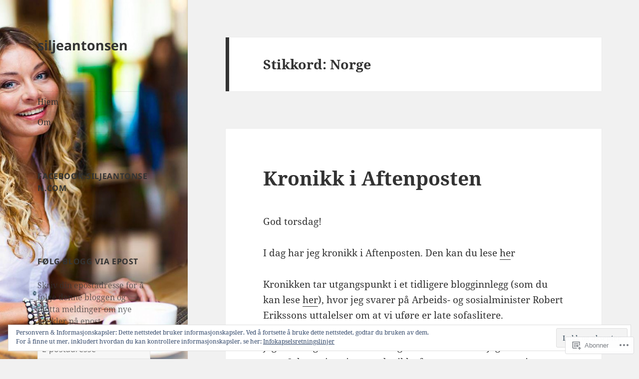

--- FILE ---
content_type: text/html; charset=UTF-8
request_url: https://siljeantonsen.com/tag/norge/
body_size: 26746
content:
<!DOCTYPE html>
<html lang="nb-NO" class="no-js">
<head>
	<meta charset="UTF-8">
	<meta name="viewport" content="width=device-width, initial-scale=1.0">
	<link rel="profile" href="https://gmpg.org/xfn/11">
	<link rel="pingback" href="https://siljeantonsen.com/xmlrpc.php">
	<script>(function(html){html.className = html.className.replace(/\bno-js\b/,'js')})(document.documentElement);</script>
<title>Norge &#8211; siljeantonsen</title>
<meta name='robots' content='max-image-preview:large' />

<!-- Async WordPress.com Remote Login -->
<script id="wpcom_remote_login_js">
var wpcom_remote_login_extra_auth = '';
function wpcom_remote_login_remove_dom_node_id( element_id ) {
	var dom_node = document.getElementById( element_id );
	if ( dom_node ) { dom_node.parentNode.removeChild( dom_node ); }
}
function wpcom_remote_login_remove_dom_node_classes( class_name ) {
	var dom_nodes = document.querySelectorAll( '.' + class_name );
	for ( var i = 0; i < dom_nodes.length; i++ ) {
		dom_nodes[ i ].parentNode.removeChild( dom_nodes[ i ] );
	}
}
function wpcom_remote_login_final_cleanup() {
	wpcom_remote_login_remove_dom_node_classes( "wpcom_remote_login_msg" );
	wpcom_remote_login_remove_dom_node_id( "wpcom_remote_login_key" );
	wpcom_remote_login_remove_dom_node_id( "wpcom_remote_login_validate" );
	wpcom_remote_login_remove_dom_node_id( "wpcom_remote_login_js" );
	wpcom_remote_login_remove_dom_node_id( "wpcom_request_access_iframe" );
	wpcom_remote_login_remove_dom_node_id( "wpcom_request_access_styles" );
}

// Watch for messages back from the remote login
window.addEventListener( "message", function( e ) {
	if ( e.origin === "https://r-login.wordpress.com" ) {
		var data = {};
		try {
			data = JSON.parse( e.data );
		} catch( e ) {
			wpcom_remote_login_final_cleanup();
			return;
		}

		if ( data.msg === 'LOGIN' ) {
			// Clean up the login check iframe
			wpcom_remote_login_remove_dom_node_id( "wpcom_remote_login_key" );

			var id_regex = new RegExp( /^[0-9]+$/ );
			var token_regex = new RegExp( /^.*|.*|.*$/ );
			if (
				token_regex.test( data.token )
				&& id_regex.test( data.wpcomid )
			) {
				// We have everything we need to ask for a login
				var script = document.createElement( "script" );
				script.setAttribute( "id", "wpcom_remote_login_validate" );
				script.src = '/remote-login.php?wpcom_remote_login=validate'
					+ '&wpcomid=' + data.wpcomid
					+ '&token=' + encodeURIComponent( data.token )
					+ '&host=' + window.location.protocol
					+ '//' + window.location.hostname
					+ '&postid=1339'
					+ '&is_singular=';
				document.body.appendChild( script );
			}

			return;
		}

		// Safari ITP, not logged in, so redirect
		if ( data.msg === 'LOGIN-REDIRECT' ) {
			window.location = 'https://wordpress.com/log-in?redirect_to=' + window.location.href;
			return;
		}

		// Safari ITP, storage access failed, remove the request
		if ( data.msg === 'LOGIN-REMOVE' ) {
			var css_zap = 'html { -webkit-transition: margin-top 1s; transition: margin-top 1s; } /* 9001 */ html { margin-top: 0 !important; } * html body { margin-top: 0 !important; } @media screen and ( max-width: 782px ) { html { margin-top: 0 !important; } * html body { margin-top: 0 !important; } }';
			var style_zap = document.createElement( 'style' );
			style_zap.type = 'text/css';
			style_zap.appendChild( document.createTextNode( css_zap ) );
			document.body.appendChild( style_zap );

			var e = document.getElementById( 'wpcom_request_access_iframe' );
			e.parentNode.removeChild( e );

			document.cookie = 'wordpress_com_login_access=denied; path=/; max-age=31536000';

			return;
		}

		// Safari ITP
		if ( data.msg === 'REQUEST_ACCESS' ) {
			console.log( 'request access: safari' );

			// Check ITP iframe enable/disable knob
			if ( wpcom_remote_login_extra_auth !== 'safari_itp_iframe' ) {
				return;
			}

			// If we are in a "private window" there is no ITP.
			var private_window = false;
			try {
				var opendb = window.openDatabase( null, null, null, null );
			} catch( e ) {
				private_window = true;
			}

			if ( private_window ) {
				console.log( 'private window' );
				return;
			}

			var iframe = document.createElement( 'iframe' );
			iframe.id = 'wpcom_request_access_iframe';
			iframe.setAttribute( 'scrolling', 'no' );
			iframe.setAttribute( 'sandbox', 'allow-storage-access-by-user-activation allow-scripts allow-same-origin allow-top-navigation-by-user-activation' );
			iframe.src = 'https://r-login.wordpress.com/remote-login.php?wpcom_remote_login=request_access&origin=' + encodeURIComponent( data.origin ) + '&wpcomid=' + encodeURIComponent( data.wpcomid );

			var css = 'html { -webkit-transition: margin-top 1s; transition: margin-top 1s; } /* 9001 */ html { margin-top: 46px !important; } * html body { margin-top: 46px !important; } @media screen and ( max-width: 660px ) { html { margin-top: 71px !important; } * html body { margin-top: 71px !important; } #wpcom_request_access_iframe { display: block; height: 71px !important; } } #wpcom_request_access_iframe { border: 0px; height: 46px; position: fixed; top: 0; left: 0; width: 100%; min-width: 100%; z-index: 99999; background: #23282d; } ';

			var style = document.createElement( 'style' );
			style.type = 'text/css';
			style.id = 'wpcom_request_access_styles';
			style.appendChild( document.createTextNode( css ) );
			document.body.appendChild( style );

			document.body.appendChild( iframe );
		}

		if ( data.msg === 'DONE' ) {
			wpcom_remote_login_final_cleanup();
		}
	}
}, false );

// Inject the remote login iframe after the page has had a chance to load
// more critical resources
window.addEventListener( "DOMContentLoaded", function( e ) {
	var iframe = document.createElement( "iframe" );
	iframe.style.display = "none";
	iframe.setAttribute( "scrolling", "no" );
	iframe.setAttribute( "id", "wpcom_remote_login_key" );
	iframe.src = "https://r-login.wordpress.com/remote-login.php"
		+ "?wpcom_remote_login=key"
		+ "&origin=aHR0cHM6Ly9zaWxqZWFudG9uc2VuLmNvbQ%3D%3D"
		+ "&wpcomid=66618361"
		+ "&time=" + Math.floor( Date.now() / 1000 );
	document.body.appendChild( iframe );
}, false );
</script>
<link rel='dns-prefetch' href='//s0.wp.com' />
<link rel="alternate" type="application/rss+xml" title="siljeantonsen &raquo; strøm" href="https://siljeantonsen.com/feed/" />
<link rel="alternate" type="application/rss+xml" title="siljeantonsen &raquo; kommentarstrøm" href="https://siljeantonsen.com/comments/feed/" />
<link rel="alternate" type="application/rss+xml" title="siljeantonsen &raquo; Norge stikkord-strøm" href="https://siljeantonsen.com/tag/norge/feed/" />
	<script type="text/javascript">
		/* <![CDATA[ */
		function addLoadEvent(func) {
			var oldonload = window.onload;
			if (typeof window.onload != 'function') {
				window.onload = func;
			} else {
				window.onload = function () {
					oldonload();
					func();
				}
			}
		}
		/* ]]> */
	</script>
	<link crossorigin='anonymous' rel='stylesheet' id='all-css-0-1' href='/_static/??-eJx9jtsKwjAQRH/IuHipxQfxW0I6rWk2F9gNoX9vFMEX8fEwM4ehVozLSZGUYjWF6+KT0Aot1oUPk9REMU+VIaQPRBjNmYVcjsUqaevzbfazAmnvRHb0W9v8tECFUHuag4dh20gRC1vtbtGN8U/APuD77k2v+j3eDuNwOo7Xy3lYn9xFT2Y=&cssminify=yes' type='text/css' media='all' />
<style id='wp-emoji-styles-inline-css'>

	img.wp-smiley, img.emoji {
		display: inline !important;
		border: none !important;
		box-shadow: none !important;
		height: 1em !important;
		width: 1em !important;
		margin: 0 0.07em !important;
		vertical-align: -0.1em !important;
		background: none !important;
		padding: 0 !important;
	}
/*# sourceURL=wp-emoji-styles-inline-css */
</style>
<link crossorigin='anonymous' rel='stylesheet' id='all-css-2-1' href='/wp-content/plugins/gutenberg-core/v22.2.0/build/styles/block-library/style.css?m=1764855221i&cssminify=yes' type='text/css' media='all' />
<style id='wp-block-library-inline-css'>
.has-text-align-justify {
	text-align:justify;
}
.has-text-align-justify{text-align:justify;}

/*# sourceURL=wp-block-library-inline-css */
</style><style id='global-styles-inline-css'>
:root{--wp--preset--aspect-ratio--square: 1;--wp--preset--aspect-ratio--4-3: 4/3;--wp--preset--aspect-ratio--3-4: 3/4;--wp--preset--aspect-ratio--3-2: 3/2;--wp--preset--aspect-ratio--2-3: 2/3;--wp--preset--aspect-ratio--16-9: 16/9;--wp--preset--aspect-ratio--9-16: 9/16;--wp--preset--color--black: #000000;--wp--preset--color--cyan-bluish-gray: #abb8c3;--wp--preset--color--white: #fff;--wp--preset--color--pale-pink: #f78da7;--wp--preset--color--vivid-red: #cf2e2e;--wp--preset--color--luminous-vivid-orange: #ff6900;--wp--preset--color--luminous-vivid-amber: #fcb900;--wp--preset--color--light-green-cyan: #7bdcb5;--wp--preset--color--vivid-green-cyan: #00d084;--wp--preset--color--pale-cyan-blue: #8ed1fc;--wp--preset--color--vivid-cyan-blue: #0693e3;--wp--preset--color--vivid-purple: #9b51e0;--wp--preset--color--dark-gray: #111;--wp--preset--color--light-gray: #f1f1f1;--wp--preset--color--yellow: #f4ca16;--wp--preset--color--dark-brown: #352712;--wp--preset--color--medium-pink: #e53b51;--wp--preset--color--light-pink: #ffe5d1;--wp--preset--color--dark-purple: #2e2256;--wp--preset--color--purple: #674970;--wp--preset--color--blue-gray: #22313f;--wp--preset--color--bright-blue: #55c3dc;--wp--preset--color--light-blue: #e9f2f9;--wp--preset--gradient--vivid-cyan-blue-to-vivid-purple: linear-gradient(135deg,rgb(6,147,227) 0%,rgb(155,81,224) 100%);--wp--preset--gradient--light-green-cyan-to-vivid-green-cyan: linear-gradient(135deg,rgb(122,220,180) 0%,rgb(0,208,130) 100%);--wp--preset--gradient--luminous-vivid-amber-to-luminous-vivid-orange: linear-gradient(135deg,rgb(252,185,0) 0%,rgb(255,105,0) 100%);--wp--preset--gradient--luminous-vivid-orange-to-vivid-red: linear-gradient(135deg,rgb(255,105,0) 0%,rgb(207,46,46) 100%);--wp--preset--gradient--very-light-gray-to-cyan-bluish-gray: linear-gradient(135deg,rgb(238,238,238) 0%,rgb(169,184,195) 100%);--wp--preset--gradient--cool-to-warm-spectrum: linear-gradient(135deg,rgb(74,234,220) 0%,rgb(151,120,209) 20%,rgb(207,42,186) 40%,rgb(238,44,130) 60%,rgb(251,105,98) 80%,rgb(254,248,76) 100%);--wp--preset--gradient--blush-light-purple: linear-gradient(135deg,rgb(255,206,236) 0%,rgb(152,150,240) 100%);--wp--preset--gradient--blush-bordeaux: linear-gradient(135deg,rgb(254,205,165) 0%,rgb(254,45,45) 50%,rgb(107,0,62) 100%);--wp--preset--gradient--luminous-dusk: linear-gradient(135deg,rgb(255,203,112) 0%,rgb(199,81,192) 50%,rgb(65,88,208) 100%);--wp--preset--gradient--pale-ocean: linear-gradient(135deg,rgb(255,245,203) 0%,rgb(182,227,212) 50%,rgb(51,167,181) 100%);--wp--preset--gradient--electric-grass: linear-gradient(135deg,rgb(202,248,128) 0%,rgb(113,206,126) 100%);--wp--preset--gradient--midnight: linear-gradient(135deg,rgb(2,3,129) 0%,rgb(40,116,252) 100%);--wp--preset--gradient--dark-gray-gradient-gradient: linear-gradient(90deg, rgba(17,17,17,1) 0%, rgba(42,42,42,1) 100%);--wp--preset--gradient--light-gray-gradient: linear-gradient(90deg, rgba(241,241,241,1) 0%, rgba(215,215,215,1) 100%);--wp--preset--gradient--white-gradient: linear-gradient(90deg, rgba(255,255,255,1) 0%, rgba(230,230,230,1) 100%);--wp--preset--gradient--yellow-gradient: linear-gradient(90deg, rgba(244,202,22,1) 0%, rgba(205,168,10,1) 100%);--wp--preset--gradient--dark-brown-gradient: linear-gradient(90deg, rgba(53,39,18,1) 0%, rgba(91,67,31,1) 100%);--wp--preset--gradient--medium-pink-gradient: linear-gradient(90deg, rgba(229,59,81,1) 0%, rgba(209,28,51,1) 100%);--wp--preset--gradient--light-pink-gradient: linear-gradient(90deg, rgba(255,229,209,1) 0%, rgba(255,200,158,1) 100%);--wp--preset--gradient--dark-purple-gradient: linear-gradient(90deg, rgba(46,34,86,1) 0%, rgba(66,48,123,1) 100%);--wp--preset--gradient--purple-gradient: linear-gradient(90deg, rgba(103,73,112,1) 0%, rgba(131,93,143,1) 100%);--wp--preset--gradient--blue-gray-gradient: linear-gradient(90deg, rgba(34,49,63,1) 0%, rgba(52,75,96,1) 100%);--wp--preset--gradient--bright-blue-gradient: linear-gradient(90deg, rgba(85,195,220,1) 0%, rgba(43,180,211,1) 100%);--wp--preset--gradient--light-blue-gradient: linear-gradient(90deg, rgba(233,242,249,1) 0%, rgba(193,218,238,1) 100%);--wp--preset--font-size--small: 13px;--wp--preset--font-size--medium: 20px;--wp--preset--font-size--large: 36px;--wp--preset--font-size--x-large: 42px;--wp--preset--font-family--albert-sans: 'Albert Sans', sans-serif;--wp--preset--font-family--alegreya: Alegreya, serif;--wp--preset--font-family--arvo: Arvo, serif;--wp--preset--font-family--bodoni-moda: 'Bodoni Moda', serif;--wp--preset--font-family--bricolage-grotesque: 'Bricolage Grotesque', sans-serif;--wp--preset--font-family--cabin: Cabin, sans-serif;--wp--preset--font-family--chivo: Chivo, sans-serif;--wp--preset--font-family--commissioner: Commissioner, sans-serif;--wp--preset--font-family--cormorant: Cormorant, serif;--wp--preset--font-family--courier-prime: 'Courier Prime', monospace;--wp--preset--font-family--crimson-pro: 'Crimson Pro', serif;--wp--preset--font-family--dm-mono: 'DM Mono', monospace;--wp--preset--font-family--dm-sans: 'DM Sans', sans-serif;--wp--preset--font-family--dm-serif-display: 'DM Serif Display', serif;--wp--preset--font-family--domine: Domine, serif;--wp--preset--font-family--eb-garamond: 'EB Garamond', serif;--wp--preset--font-family--epilogue: Epilogue, sans-serif;--wp--preset--font-family--fahkwang: Fahkwang, sans-serif;--wp--preset--font-family--figtree: Figtree, sans-serif;--wp--preset--font-family--fira-sans: 'Fira Sans', sans-serif;--wp--preset--font-family--fjalla-one: 'Fjalla One', sans-serif;--wp--preset--font-family--fraunces: Fraunces, serif;--wp--preset--font-family--gabarito: Gabarito, system-ui;--wp--preset--font-family--ibm-plex-mono: 'IBM Plex Mono', monospace;--wp--preset--font-family--ibm-plex-sans: 'IBM Plex Sans', sans-serif;--wp--preset--font-family--ibarra-real-nova: 'Ibarra Real Nova', serif;--wp--preset--font-family--instrument-serif: 'Instrument Serif', serif;--wp--preset--font-family--inter: Inter, sans-serif;--wp--preset--font-family--josefin-sans: 'Josefin Sans', sans-serif;--wp--preset--font-family--jost: Jost, sans-serif;--wp--preset--font-family--libre-baskerville: 'Libre Baskerville', serif;--wp--preset--font-family--libre-franklin: 'Libre Franklin', sans-serif;--wp--preset--font-family--literata: Literata, serif;--wp--preset--font-family--lora: Lora, serif;--wp--preset--font-family--merriweather: Merriweather, serif;--wp--preset--font-family--montserrat: Montserrat, sans-serif;--wp--preset--font-family--newsreader: Newsreader, serif;--wp--preset--font-family--noto-sans-mono: 'Noto Sans Mono', sans-serif;--wp--preset--font-family--nunito: Nunito, sans-serif;--wp--preset--font-family--open-sans: 'Open Sans', sans-serif;--wp--preset--font-family--overpass: Overpass, sans-serif;--wp--preset--font-family--pt-serif: 'PT Serif', serif;--wp--preset--font-family--petrona: Petrona, serif;--wp--preset--font-family--piazzolla: Piazzolla, serif;--wp--preset--font-family--playfair-display: 'Playfair Display', serif;--wp--preset--font-family--plus-jakarta-sans: 'Plus Jakarta Sans', sans-serif;--wp--preset--font-family--poppins: Poppins, sans-serif;--wp--preset--font-family--raleway: Raleway, sans-serif;--wp--preset--font-family--roboto: Roboto, sans-serif;--wp--preset--font-family--roboto-slab: 'Roboto Slab', serif;--wp--preset--font-family--rubik: Rubik, sans-serif;--wp--preset--font-family--rufina: Rufina, serif;--wp--preset--font-family--sora: Sora, sans-serif;--wp--preset--font-family--source-sans-3: 'Source Sans 3', sans-serif;--wp--preset--font-family--source-serif-4: 'Source Serif 4', serif;--wp--preset--font-family--space-mono: 'Space Mono', monospace;--wp--preset--font-family--syne: Syne, sans-serif;--wp--preset--font-family--texturina: Texturina, serif;--wp--preset--font-family--urbanist: Urbanist, sans-serif;--wp--preset--font-family--work-sans: 'Work Sans', sans-serif;--wp--preset--spacing--20: 0.44rem;--wp--preset--spacing--30: 0.67rem;--wp--preset--spacing--40: 1rem;--wp--preset--spacing--50: 1.5rem;--wp--preset--spacing--60: 2.25rem;--wp--preset--spacing--70: 3.38rem;--wp--preset--spacing--80: 5.06rem;--wp--preset--shadow--natural: 6px 6px 9px rgba(0, 0, 0, 0.2);--wp--preset--shadow--deep: 12px 12px 50px rgba(0, 0, 0, 0.4);--wp--preset--shadow--sharp: 6px 6px 0px rgba(0, 0, 0, 0.2);--wp--preset--shadow--outlined: 6px 6px 0px -3px rgb(255, 255, 255), 6px 6px rgb(0, 0, 0);--wp--preset--shadow--crisp: 6px 6px 0px rgb(0, 0, 0);}:where(.is-layout-flex){gap: 0.5em;}:where(.is-layout-grid){gap: 0.5em;}body .is-layout-flex{display: flex;}.is-layout-flex{flex-wrap: wrap;align-items: center;}.is-layout-flex > :is(*, div){margin: 0;}body .is-layout-grid{display: grid;}.is-layout-grid > :is(*, div){margin: 0;}:where(.wp-block-columns.is-layout-flex){gap: 2em;}:where(.wp-block-columns.is-layout-grid){gap: 2em;}:where(.wp-block-post-template.is-layout-flex){gap: 1.25em;}:where(.wp-block-post-template.is-layout-grid){gap: 1.25em;}.has-black-color{color: var(--wp--preset--color--black) !important;}.has-cyan-bluish-gray-color{color: var(--wp--preset--color--cyan-bluish-gray) !important;}.has-white-color{color: var(--wp--preset--color--white) !important;}.has-pale-pink-color{color: var(--wp--preset--color--pale-pink) !important;}.has-vivid-red-color{color: var(--wp--preset--color--vivid-red) !important;}.has-luminous-vivid-orange-color{color: var(--wp--preset--color--luminous-vivid-orange) !important;}.has-luminous-vivid-amber-color{color: var(--wp--preset--color--luminous-vivid-amber) !important;}.has-light-green-cyan-color{color: var(--wp--preset--color--light-green-cyan) !important;}.has-vivid-green-cyan-color{color: var(--wp--preset--color--vivid-green-cyan) !important;}.has-pale-cyan-blue-color{color: var(--wp--preset--color--pale-cyan-blue) !important;}.has-vivid-cyan-blue-color{color: var(--wp--preset--color--vivid-cyan-blue) !important;}.has-vivid-purple-color{color: var(--wp--preset--color--vivid-purple) !important;}.has-black-background-color{background-color: var(--wp--preset--color--black) !important;}.has-cyan-bluish-gray-background-color{background-color: var(--wp--preset--color--cyan-bluish-gray) !important;}.has-white-background-color{background-color: var(--wp--preset--color--white) !important;}.has-pale-pink-background-color{background-color: var(--wp--preset--color--pale-pink) !important;}.has-vivid-red-background-color{background-color: var(--wp--preset--color--vivid-red) !important;}.has-luminous-vivid-orange-background-color{background-color: var(--wp--preset--color--luminous-vivid-orange) !important;}.has-luminous-vivid-amber-background-color{background-color: var(--wp--preset--color--luminous-vivid-amber) !important;}.has-light-green-cyan-background-color{background-color: var(--wp--preset--color--light-green-cyan) !important;}.has-vivid-green-cyan-background-color{background-color: var(--wp--preset--color--vivid-green-cyan) !important;}.has-pale-cyan-blue-background-color{background-color: var(--wp--preset--color--pale-cyan-blue) !important;}.has-vivid-cyan-blue-background-color{background-color: var(--wp--preset--color--vivid-cyan-blue) !important;}.has-vivid-purple-background-color{background-color: var(--wp--preset--color--vivid-purple) !important;}.has-black-border-color{border-color: var(--wp--preset--color--black) !important;}.has-cyan-bluish-gray-border-color{border-color: var(--wp--preset--color--cyan-bluish-gray) !important;}.has-white-border-color{border-color: var(--wp--preset--color--white) !important;}.has-pale-pink-border-color{border-color: var(--wp--preset--color--pale-pink) !important;}.has-vivid-red-border-color{border-color: var(--wp--preset--color--vivid-red) !important;}.has-luminous-vivid-orange-border-color{border-color: var(--wp--preset--color--luminous-vivid-orange) !important;}.has-luminous-vivid-amber-border-color{border-color: var(--wp--preset--color--luminous-vivid-amber) !important;}.has-light-green-cyan-border-color{border-color: var(--wp--preset--color--light-green-cyan) !important;}.has-vivid-green-cyan-border-color{border-color: var(--wp--preset--color--vivid-green-cyan) !important;}.has-pale-cyan-blue-border-color{border-color: var(--wp--preset--color--pale-cyan-blue) !important;}.has-vivid-cyan-blue-border-color{border-color: var(--wp--preset--color--vivid-cyan-blue) !important;}.has-vivid-purple-border-color{border-color: var(--wp--preset--color--vivid-purple) !important;}.has-vivid-cyan-blue-to-vivid-purple-gradient-background{background: var(--wp--preset--gradient--vivid-cyan-blue-to-vivid-purple) !important;}.has-light-green-cyan-to-vivid-green-cyan-gradient-background{background: var(--wp--preset--gradient--light-green-cyan-to-vivid-green-cyan) !important;}.has-luminous-vivid-amber-to-luminous-vivid-orange-gradient-background{background: var(--wp--preset--gradient--luminous-vivid-amber-to-luminous-vivid-orange) !important;}.has-luminous-vivid-orange-to-vivid-red-gradient-background{background: var(--wp--preset--gradient--luminous-vivid-orange-to-vivid-red) !important;}.has-very-light-gray-to-cyan-bluish-gray-gradient-background{background: var(--wp--preset--gradient--very-light-gray-to-cyan-bluish-gray) !important;}.has-cool-to-warm-spectrum-gradient-background{background: var(--wp--preset--gradient--cool-to-warm-spectrum) !important;}.has-blush-light-purple-gradient-background{background: var(--wp--preset--gradient--blush-light-purple) !important;}.has-blush-bordeaux-gradient-background{background: var(--wp--preset--gradient--blush-bordeaux) !important;}.has-luminous-dusk-gradient-background{background: var(--wp--preset--gradient--luminous-dusk) !important;}.has-pale-ocean-gradient-background{background: var(--wp--preset--gradient--pale-ocean) !important;}.has-electric-grass-gradient-background{background: var(--wp--preset--gradient--electric-grass) !important;}.has-midnight-gradient-background{background: var(--wp--preset--gradient--midnight) !important;}.has-small-font-size{font-size: var(--wp--preset--font-size--small) !important;}.has-medium-font-size{font-size: var(--wp--preset--font-size--medium) !important;}.has-large-font-size{font-size: var(--wp--preset--font-size--large) !important;}.has-x-large-font-size{font-size: var(--wp--preset--font-size--x-large) !important;}.has-albert-sans-font-family{font-family: var(--wp--preset--font-family--albert-sans) !important;}.has-alegreya-font-family{font-family: var(--wp--preset--font-family--alegreya) !important;}.has-arvo-font-family{font-family: var(--wp--preset--font-family--arvo) !important;}.has-bodoni-moda-font-family{font-family: var(--wp--preset--font-family--bodoni-moda) !important;}.has-bricolage-grotesque-font-family{font-family: var(--wp--preset--font-family--bricolage-grotesque) !important;}.has-cabin-font-family{font-family: var(--wp--preset--font-family--cabin) !important;}.has-chivo-font-family{font-family: var(--wp--preset--font-family--chivo) !important;}.has-commissioner-font-family{font-family: var(--wp--preset--font-family--commissioner) !important;}.has-cormorant-font-family{font-family: var(--wp--preset--font-family--cormorant) !important;}.has-courier-prime-font-family{font-family: var(--wp--preset--font-family--courier-prime) !important;}.has-crimson-pro-font-family{font-family: var(--wp--preset--font-family--crimson-pro) !important;}.has-dm-mono-font-family{font-family: var(--wp--preset--font-family--dm-mono) !important;}.has-dm-sans-font-family{font-family: var(--wp--preset--font-family--dm-sans) !important;}.has-dm-serif-display-font-family{font-family: var(--wp--preset--font-family--dm-serif-display) !important;}.has-domine-font-family{font-family: var(--wp--preset--font-family--domine) !important;}.has-eb-garamond-font-family{font-family: var(--wp--preset--font-family--eb-garamond) !important;}.has-epilogue-font-family{font-family: var(--wp--preset--font-family--epilogue) !important;}.has-fahkwang-font-family{font-family: var(--wp--preset--font-family--fahkwang) !important;}.has-figtree-font-family{font-family: var(--wp--preset--font-family--figtree) !important;}.has-fira-sans-font-family{font-family: var(--wp--preset--font-family--fira-sans) !important;}.has-fjalla-one-font-family{font-family: var(--wp--preset--font-family--fjalla-one) !important;}.has-fraunces-font-family{font-family: var(--wp--preset--font-family--fraunces) !important;}.has-gabarito-font-family{font-family: var(--wp--preset--font-family--gabarito) !important;}.has-ibm-plex-mono-font-family{font-family: var(--wp--preset--font-family--ibm-plex-mono) !important;}.has-ibm-plex-sans-font-family{font-family: var(--wp--preset--font-family--ibm-plex-sans) !important;}.has-ibarra-real-nova-font-family{font-family: var(--wp--preset--font-family--ibarra-real-nova) !important;}.has-instrument-serif-font-family{font-family: var(--wp--preset--font-family--instrument-serif) !important;}.has-inter-font-family{font-family: var(--wp--preset--font-family--inter) !important;}.has-josefin-sans-font-family{font-family: var(--wp--preset--font-family--josefin-sans) !important;}.has-jost-font-family{font-family: var(--wp--preset--font-family--jost) !important;}.has-libre-baskerville-font-family{font-family: var(--wp--preset--font-family--libre-baskerville) !important;}.has-libre-franklin-font-family{font-family: var(--wp--preset--font-family--libre-franklin) !important;}.has-literata-font-family{font-family: var(--wp--preset--font-family--literata) !important;}.has-lora-font-family{font-family: var(--wp--preset--font-family--lora) !important;}.has-merriweather-font-family{font-family: var(--wp--preset--font-family--merriweather) !important;}.has-montserrat-font-family{font-family: var(--wp--preset--font-family--montserrat) !important;}.has-newsreader-font-family{font-family: var(--wp--preset--font-family--newsreader) !important;}.has-noto-sans-mono-font-family{font-family: var(--wp--preset--font-family--noto-sans-mono) !important;}.has-nunito-font-family{font-family: var(--wp--preset--font-family--nunito) !important;}.has-open-sans-font-family{font-family: var(--wp--preset--font-family--open-sans) !important;}.has-overpass-font-family{font-family: var(--wp--preset--font-family--overpass) !important;}.has-pt-serif-font-family{font-family: var(--wp--preset--font-family--pt-serif) !important;}.has-petrona-font-family{font-family: var(--wp--preset--font-family--petrona) !important;}.has-piazzolla-font-family{font-family: var(--wp--preset--font-family--piazzolla) !important;}.has-playfair-display-font-family{font-family: var(--wp--preset--font-family--playfair-display) !important;}.has-plus-jakarta-sans-font-family{font-family: var(--wp--preset--font-family--plus-jakarta-sans) !important;}.has-poppins-font-family{font-family: var(--wp--preset--font-family--poppins) !important;}.has-raleway-font-family{font-family: var(--wp--preset--font-family--raleway) !important;}.has-roboto-font-family{font-family: var(--wp--preset--font-family--roboto) !important;}.has-roboto-slab-font-family{font-family: var(--wp--preset--font-family--roboto-slab) !important;}.has-rubik-font-family{font-family: var(--wp--preset--font-family--rubik) !important;}.has-rufina-font-family{font-family: var(--wp--preset--font-family--rufina) !important;}.has-sora-font-family{font-family: var(--wp--preset--font-family--sora) !important;}.has-source-sans-3-font-family{font-family: var(--wp--preset--font-family--source-sans-3) !important;}.has-source-serif-4-font-family{font-family: var(--wp--preset--font-family--source-serif-4) !important;}.has-space-mono-font-family{font-family: var(--wp--preset--font-family--space-mono) !important;}.has-syne-font-family{font-family: var(--wp--preset--font-family--syne) !important;}.has-texturina-font-family{font-family: var(--wp--preset--font-family--texturina) !important;}.has-urbanist-font-family{font-family: var(--wp--preset--font-family--urbanist) !important;}.has-work-sans-font-family{font-family: var(--wp--preset--font-family--work-sans) !important;}
/*# sourceURL=global-styles-inline-css */
</style>

<style id='classic-theme-styles-inline-css'>
/*! This file is auto-generated */
.wp-block-button__link{color:#fff;background-color:#32373c;border-radius:9999px;box-shadow:none;text-decoration:none;padding:calc(.667em + 2px) calc(1.333em + 2px);font-size:1.125em}.wp-block-file__button{background:#32373c;color:#fff;text-decoration:none}
/*# sourceURL=/wp-includes/css/classic-themes.min.css */
</style>
<link crossorigin='anonymous' rel='stylesheet' id='all-css-4-1' href='/_static/??-eJyVketOwzAMhV8I1+rYGPxAPMqUpm7Jlptqh7K3x1m5SYwK/kSxdb5zLBvnDDZFoSiYfRldZLSp88meGDdNe9+0wC5kTzDRS7PF3rF8KoDl7KmxzDf4zSgU+PKaSPshG6mKQL0z5CmobA2bXT+SKM4ffxB6XUeyxkDX5YmYQd/gSgB51iz+wS1tzKVDmbVxHtwgRBENc80dVMcYkyRgE7mGMCwlTW5YahfVjpM3YtYGO5JkY0/vNXKJeFAUR4rqVS2uf/8+9PUr/CqvS13u9z/mEgOXPVfwKTy2+93tZv9wt90d3wDNSd0G&cssminify=yes' type='text/css' media='all' />
<style id='jetpack_facebook_likebox-inline-css'>
.widget_facebook_likebox {
	overflow: hidden;
}

/*# sourceURL=/wp-content/mu-plugins/jetpack-plugin/sun/modules/widgets/facebook-likebox/style.css */
</style>
<link crossorigin='anonymous' rel='stylesheet' id='all-css-6-1' href='/_static/??-eJzTLy/QTc7PK0nNK9HPLdUtyClNz8wr1i9KTcrJTwcy0/WTi5G5ekCujj52Temp+bo5+cmJJZn5eSgc3bScxMwikFb7XFtDE1NLExMLc0OTLACohS2q&cssminify=yes' type='text/css' media='all' />
<style id='jetpack-global-styles-frontend-style-inline-css'>
:root { --font-headings: unset; --font-base: unset; --font-headings-default: -apple-system,BlinkMacSystemFont,"Segoe UI",Roboto,Oxygen-Sans,Ubuntu,Cantarell,"Helvetica Neue",sans-serif; --font-base-default: -apple-system,BlinkMacSystemFont,"Segoe UI",Roboto,Oxygen-Sans,Ubuntu,Cantarell,"Helvetica Neue",sans-serif;}
/*# sourceURL=jetpack-global-styles-frontend-style-inline-css */
</style>
<link crossorigin='anonymous' rel='stylesheet' id='all-css-8-1' href='/_static/??-eJyNjcsKAjEMRX/IGtQZBxfip0hMS9sxTYppGfx7H7gRN+7ugcs5sFRHKi1Ig9Jd5R6zGMyhVaTrh8G6QFHfORhYwlvw6P39PbPENZmt4G/ROQuBKWVkxxrVvuBH1lIoz2waILJekF+HUzlupnG3nQ77YZwfuRJIaQ==&cssminify=yes' type='text/css' media='all' />
<script id="wpcom-actionbar-placeholder-js-extra">
var actionbardata = {"siteID":"66618361","postID":"0","siteURL":"https://siljeantonsen.com","xhrURL":"https://siljeantonsen.com/wp-admin/admin-ajax.php","nonce":"86d344e76e","isLoggedIn":"","statusMessage":"","subsEmailDefault":"instantly","proxyScriptUrl":"https://s0.wp.com/wp-content/js/wpcom-proxy-request.js?m=1513050504i&amp;ver=20211021","i18n":{"followedText":"Nye innlegg fra dette nettstedet vil n\u00e5 vises i din \u003Ca href=\"https://wordpress.com/reader\"\u003EReader\u003C/a\u003E","foldBar":"Lukk denne menyen","unfoldBar":"Utvid denne linjen","shortLinkCopied":"Kortlenke kopiert til utklippstavlen."}};
//# sourceURL=wpcom-actionbar-placeholder-js-extra
</script>
<script id="jetpack-mu-wpcom-settings-js-before">
var JETPACK_MU_WPCOM_SETTINGS = {"assetsUrl":"https://s0.wp.com/wp-content/mu-plugins/jetpack-mu-wpcom-plugin/sun/jetpack_vendor/automattic/jetpack-mu-wpcom/src/build/"};
//# sourceURL=jetpack-mu-wpcom-settings-js-before
</script>
<script crossorigin='anonymous' type='text/javascript'  src='/_static/??-eJyFjcsOwiAQRX/I6dSa+lgYvwWBEAgMOAPW/n3bqIk7V2dxT87FqYDOVC1VDIIcKxTOr7kLssN186RjM1a2MTya5fmDLnn6K0HyjlW1v/L37R6zgxKb8yQ4ZTbKCOioRN4hnQo+hw1AmcCZwmvilq7709CPh/54voQFmNpFWg=='></script>
<script id="rlt-proxy-js-after">
	rltInitialize( {"token":null,"iframeOrigins":["https:\/\/widgets.wp.com"]} );
//# sourceURL=rlt-proxy-js-after
</script>
<link rel="EditURI" type="application/rsd+xml" title="RSD" href="https://siljeantonsen.wordpress.com/xmlrpc.php?rsd" />
<meta name="generator" content="WordPress.com" />

<!-- Jetpack Open Graph Tags -->
<meta property="og:type" content="website" />
<meta property="og:title" content="Norge &#8211; siljeantonsen" />
<meta property="og:url" content="https://siljeantonsen.com/tag/norge/" />
<meta property="og:site_name" content="siljeantonsen" />
<meta property="og:image" content="https://s0.wp.com/i/blank.jpg?m=1383295312i" />
<meta property="og:image:width" content="200" />
<meta property="og:image:height" content="200" />
<meta property="og:image:alt" content="" />
<meta property="og:locale" content="nb_NO" />
<meta name="twitter:creator" content="@SiljeAntons1" />
<meta name="twitter:site" content="@SiljeAntons1" />

<!-- End Jetpack Open Graph Tags -->
<link rel="shortcut icon" type="image/x-icon" href="https://s0.wp.com/i/favicon.ico?m=1713425267i" sizes="16x16 24x24 32x32 48x48" />
<link rel="icon" type="image/x-icon" href="https://s0.wp.com/i/favicon.ico?m=1713425267i" sizes="16x16 24x24 32x32 48x48" />
<link rel="apple-touch-icon" href="https://s0.wp.com/i/webclip.png?m=1713868326i" />
<link rel='openid.server' href='https://siljeantonsen.com/?openidserver=1' />
<link rel='openid.delegate' href='https://siljeantonsen.com/' />
<link rel="search" type="application/opensearchdescription+xml" href="https://siljeantonsen.com/osd.xml" title="siljeantonsen" />
<link rel="search" type="application/opensearchdescription+xml" href="https://s1.wp.com/opensearch.xml" title="WordPress.com" />
<style>.recentcomments a{display:inline !important;padding:0 !important;margin:0 !important;}</style>		<style type="text/css">
			.recentcomments a {
				display: inline !important;
				padding: 0 !important;
				margin: 0 !important;
			}

			table.recentcommentsavatartop img.avatar, table.recentcommentsavatarend img.avatar {
				border: 0px;
				margin: 0;
			}

			table.recentcommentsavatartop a, table.recentcommentsavatarend a {
				border: 0px !important;
				background-color: transparent !important;
			}

			td.recentcommentsavatarend, td.recentcommentsavatartop {
				padding: 0px 0px 1px 0px;
				margin: 0px;
			}

			td.recentcommentstextend {
				border: none !important;
				padding: 0px 0px 2px 10px;
			}

			.rtl td.recentcommentstextend {
				padding: 0px 10px 2px 0px;
			}

			td.recentcommentstexttop {
				border: none;
				padding: 0px 0px 0px 10px;
			}

			.rtl td.recentcommentstexttop {
				padding: 0px 10px 0px 0px;
			}
		</style>
		<meta name="description" content="Innlegg om Norge skrevet av siljeantonsen" />
		<style type="text/css" id="twentyfifteen-header-css">
				.site-header {

			/*
			 * No shorthand so the Customizer can override individual properties.
			 * @see https://core.trac.wordpress.org/ticket/31460
			 */
			background-image: url(https://siljeantonsen.com/wp-content/uploads/2014/09/cropped-1620093_10152468759020170_196005649_n.jpg);
			background-repeat: no-repeat;
			background-position: 50% 50%;
			-webkit-background-size: cover;
			-moz-background-size:    cover;
			-o-background-size:      cover;
			background-size:         cover;
		}

		@media screen and (min-width: 59.6875em) {
			body:before {

				/*
				 * No shorthand so the Customizer can override individual properties.
				 * @see https://core.trac.wordpress.org/ticket/31460
				 */
				background-image: url(https://siljeantonsen.com/wp-content/uploads/2014/09/cropped-1620093_10152468759020170_196005649_n.jpg);
				background-repeat: no-repeat;
				background-position: 100% 50%;
				-webkit-background-size: cover;
				-moz-background-size:    cover;
				-o-background-size:      cover;
				background-size:         cover;
				border-right: 0;
			}

			.site-header {
				background: transparent;
			}
		}
				</style>
				<script type="text/javascript">

			window.doNotSellCallback = function() {

				var linkElements = [
					'a[href="https://wordpress.com/?ref=footer_blog"]',
					'a[href="https://wordpress.com/?ref=footer_website"]',
					'a[href="https://wordpress.com/?ref=vertical_footer"]',
					'a[href^="https://wordpress.com/?ref=footer_segment_"]',
				].join(',');

				var dnsLink = document.createElement( 'a' );
				dnsLink.href = 'https://wordpress.com/nb/advertising-program-optout/';
				dnsLink.classList.add( 'do-not-sell-link' );
				dnsLink.rel = 'nofollow';
				dnsLink.style.marginLeft = '0.5em';
				dnsLink.textContent = 'Ikke selg eller del min personlige informasjon';

				var creditLinks = document.querySelectorAll( linkElements );

				if ( 0 === creditLinks.length ) {
					return false;
				}

				Array.prototype.forEach.call( creditLinks, function( el ) {
					el.insertAdjacentElement( 'afterend', dnsLink );
				});

				return true;
			};

		</script>
		<script type="text/javascript">
	window.google_analytics_uacct = "UA-52447-2";
</script>

<script type="text/javascript">
	var _gaq = _gaq || [];
	_gaq.push(['_setAccount', 'UA-52447-2']);
	_gaq.push(['_gat._anonymizeIp']);
	_gaq.push(['_setDomainName', 'none']);
	_gaq.push(['_setAllowLinker', true]);
	_gaq.push(['_initData']);
	_gaq.push(['_trackPageview']);

	(function() {
		var ga = document.createElement('script'); ga.type = 'text/javascript'; ga.async = true;
		ga.src = ('https:' == document.location.protocol ? 'https://ssl' : 'http://www') + '.google-analytics.com/ga.js';
		(document.getElementsByTagName('head')[0] || document.getElementsByTagName('body')[0]).appendChild(ga);
	})();
</script>
<link crossorigin='anonymous' rel='stylesheet' id='all-css-0-3' href='/wp-content/mu-plugins/jetpack-plugin/sun/_inc/build/subscriptions/subscriptions.min.css?m=1753981412i&cssminify=yes' type='text/css' media='all' />
</head>

<body class="archive tag tag-norge tag-64809 wp-embed-responsive wp-theme-pubtwentyfifteen customizer-styles-applied jetpack-reblog-enabled">
<div id="page" class="hfeed site">
	<a class="skip-link screen-reader-text" href="#content">
		Gå til innhold	</a>

	<div id="sidebar" class="sidebar">
		<header id="masthead" class="site-header" role="banner">
			<div class="site-branding">
				<a href="https://siljeantonsen.com/" class="site-logo-link" rel="home" itemprop="url"></a>
										<p class="site-title"><a href="https://siljeantonsen.com/" rel="home">siljeantonsen</a></p>
										<button class="secondary-toggle">Menu and widgets</button>
			</div><!-- .site-branding -->
		</header><!-- .site-header -->

			<div id="secondary" class="secondary">

					<nav id="site-navigation" class="main-navigation" role="navigation">
				<div class="menu-meny-1-container"><ul id="menu-meny-1" class="nav-menu"><li id="menu-item-9" class="menu-item menu-item-type-custom menu-item-object-custom menu-item-home menu-item-9"><a href="https://siljeantonsen.com/">Hjem</a></li>
<li id="menu-item-10" class="menu-item menu-item-type-post_type menu-item-object-page menu-item-10"><a href="https://siljeantonsen.com/about/">Om</a></li>
</ul></div>			</nav><!-- .main-navigation -->
		
		
					<div id="widget-area" class="widget-area" role="complementary">
				<aside id="facebook-likebox-5" class="widget widget_facebook_likebox"><h2 class="widget-title"><a href="https://www.facebook.com/pages/siljeantonsencom/543412785789084">facebook.siljeantonsen.com</a></h2>		<div id="fb-root"></div>
		<div class="fb-page" data-href="https://www.facebook.com/pages/siljeantonsencom/543412785789084" data-width="200"  data-height="432" data-hide-cover="false" data-show-facepile="true" data-tabs="false" data-hide-cta="false" data-small-header="false">
		<div class="fb-xfbml-parse-ignore"><blockquote cite="https://www.facebook.com/pages/siljeantonsencom/543412785789084"><a href="https://www.facebook.com/pages/siljeantonsencom/543412785789084">facebook.siljeantonsen.com</a></blockquote></div>
		</div>
		</aside><aside id="blog_subscription-2" class="widget widget_blog_subscription jetpack_subscription_widget"><h2 class="widget-title"><label for="subscribe-field">Følg Blogg via Epost</label></h2>

			<div class="wp-block-jetpack-subscriptions__container">
			<form
				action="https://subscribe.wordpress.com"
				method="post"
				accept-charset="utf-8"
				data-blog="66618361"
				data-post_access_level="everybody"
				id="subscribe-blog"
			>
				<p>Skriv din epostadresse for å følge denne bloggen og motta meldinger om nye artikler på epost.</p>
				<p id="subscribe-email">
					<label
						id="subscribe-field-label"
						for="subscribe-field"
						class="screen-reader-text"
					>
						E-postadresse:					</label>

					<input
							type="email"
							name="email"
							autocomplete="email"
							
							style="width: 95%; padding: 1px 10px"
							placeholder="E-postadresse"
							value=""
							id="subscribe-field"
							required
						/>				</p>

				<p id="subscribe-submit"
									>
					<input type="hidden" name="action" value="subscribe"/>
					<input type="hidden" name="blog_id" value="66618361"/>
					<input type="hidden" name="source" value="https://siljeantonsen.com/tag/norge/"/>
					<input type="hidden" name="sub-type" value="widget"/>
					<input type="hidden" name="redirect_fragment" value="subscribe-blog"/>
					<input type="hidden" id="_wpnonce" name="_wpnonce" value="54cfa7c601" />					<button type="submit"
													class="wp-block-button__link"
																	>
						Følg med					</button>
				</p>
			</form>
							<div class="wp-block-jetpack-subscriptions__subscount">
					Bli med blant 762 andre abonnenter				</div>
						</div>
			
</aside><aside id="search-2" class="widget widget_search"><form role="search" method="get" class="search-form" action="https://siljeantonsen.com/">
				<label>
					<span class="screen-reader-text">Merke</span>
					<input type="search" class="search-field" placeholder="Søk &hellip;" value="" name="s" />
				</label>
				<input type="submit" class="search-submit screen-reader-text" value="Søk" />
			</form></aside><aside id="archives-2" class="widget widget_archive"><h2 class="widget-title">Arkiv</h2><nav aria-label="Arkiv">
			<ul>
					<li><a href='https://siljeantonsen.com/2018/11/'>november 2018</a></li>
	<li><a href='https://siljeantonsen.com/2018/09/'>september 2018</a></li>
	<li><a href='https://siljeantonsen.com/2018/07/'>juli 2018</a></li>
	<li><a href='https://siljeantonsen.com/2018/06/'>juni 2018</a></li>
	<li><a href='https://siljeantonsen.com/2018/05/'>mai 2018</a></li>
	<li><a href='https://siljeantonsen.com/2018/04/'>april 2018</a></li>
	<li><a href='https://siljeantonsen.com/2018/03/'>mars 2018</a></li>
	<li><a href='https://siljeantonsen.com/2018/02/'>februar 2018</a></li>
	<li><a href='https://siljeantonsen.com/2018/01/'>januar 2018</a></li>
	<li><a href='https://siljeantonsen.com/2017/12/'>desember 2017</a></li>
	<li><a href='https://siljeantonsen.com/2017/09/'>september 2017</a></li>
	<li><a href='https://siljeantonsen.com/2017/08/'>august 2017</a></li>
	<li><a href='https://siljeantonsen.com/2017/07/'>juli 2017</a></li>
	<li><a href='https://siljeantonsen.com/2017/04/'>april 2017</a></li>
	<li><a href='https://siljeantonsen.com/2017/03/'>mars 2017</a></li>
	<li><a href='https://siljeantonsen.com/2017/02/'>februar 2017</a></li>
	<li><a href='https://siljeantonsen.com/2017/01/'>januar 2017</a></li>
	<li><a href='https://siljeantonsen.com/2016/10/'>oktober 2016</a></li>
	<li><a href='https://siljeantonsen.com/2016/08/'>august 2016</a></li>
	<li><a href='https://siljeantonsen.com/2016/06/'>juni 2016</a></li>
	<li><a href='https://siljeantonsen.com/2016/05/'>mai 2016</a></li>
	<li><a href='https://siljeantonsen.com/2016/04/'>april 2016</a></li>
	<li><a href='https://siljeantonsen.com/2016/03/'>mars 2016</a></li>
	<li><a href='https://siljeantonsen.com/2015/12/'>desember 2015</a></li>
	<li><a href='https://siljeantonsen.com/2015/11/'>november 2015</a></li>
	<li><a href='https://siljeantonsen.com/2015/10/'>oktober 2015</a></li>
	<li><a href='https://siljeantonsen.com/2015/08/'>august 2015</a></li>
	<li><a href='https://siljeantonsen.com/2015/07/'>juli 2015</a></li>
	<li><a href='https://siljeantonsen.com/2015/06/'>juni 2015</a></li>
	<li><a href='https://siljeantonsen.com/2015/05/'>mai 2015</a></li>
	<li><a href='https://siljeantonsen.com/2015/04/'>april 2015</a></li>
	<li><a href='https://siljeantonsen.com/2015/03/'>mars 2015</a></li>
	<li><a href='https://siljeantonsen.com/2015/02/'>februar 2015</a></li>
	<li><a href='https://siljeantonsen.com/2015/01/'>januar 2015</a></li>
	<li><a href='https://siljeantonsen.com/2014/12/'>desember 2014</a></li>
	<li><a href='https://siljeantonsen.com/2014/11/'>november 2014</a></li>
	<li><a href='https://siljeantonsen.com/2014/10/'>oktober 2014</a></li>
	<li><a href='https://siljeantonsen.com/2014/09/'>september 2014</a></li>
	<li><a href='https://siljeantonsen.com/2014/08/'>august 2014</a></li>
	<li><a href='https://siljeantonsen.com/2014/07/'>juli 2014</a></li>
	<li><a href='https://siljeantonsen.com/2014/06/'>juni 2014</a></li>
	<li><a href='https://siljeantonsen.com/2014/05/'>mai 2014</a></li>
	<li><a href='https://siljeantonsen.com/2014/04/'>april 2014</a></li>
			</ul>

			</nav></aside>
		<aside id="recent-posts-2" class="widget widget_recent_entries">
		<h2 class="widget-title">Nylige innlegg</h2><nav aria-label="Nylige innlegg">
		<ul>
											<li>
					<a href="https://siljeantonsen.com/2018/11/30/avskjedsblogg/">Avskjedsblogg</a>
									</li>
											<li>
					<a href="https://siljeantonsen.com/2018/09/23/rehabilitering-pa-catosenteret-uke-3-og-4/">Rehabilitering på Catosenteret &#8211; uke 3 og&nbsp;4</a>
									</li>
											<li>
					<a href="https://siljeantonsen.com/2018/09/08/rehabilitering-pa-catosenteret-uke-2/">Rehabilitering på Catosenteret &#8211; uke&nbsp;2</a>
									</li>
											<li>
					<a href="https://siljeantonsen.com/2018/09/03/rehabilitering-pa-catosenteret-uke-1/">Rehabilitering på Catosenteret &#8211; uke&nbsp;1</a>
									</li>
											<li>
					<a href="https://siljeantonsen.com/2018/07/05/en-dag-til-ettertanke/">En dag til&nbsp;ettertanke</a>
									</li>
					</ul>

		</nav></aside><aside id="recent-comments-2" class="widget widget_recent_comments"><h2 class="widget-title">Nyeste kommentarer</h2>				<table class="recentcommentsavatar" cellspacing="0" cellpadding="0" border="0">
					<tr><td title="Malin" class="recentcommentsavatartop" style="height:48px; width:48px;"><img referrerpolicy="no-referrer" alt='Malin sin avatar' src='https://2.gravatar.com/avatar/bccae128ee7772a5d72a7bef854f947ff5fccedbf1087edc4c7be8b799d5ecf5?s=48&#038;d=identicon&#038;r=G' srcset='https://2.gravatar.com/avatar/bccae128ee7772a5d72a7bef854f947ff5fccedbf1087edc4c7be8b799d5ecf5?s=48&#038;d=identicon&#038;r=G 1x, https://2.gravatar.com/avatar/bccae128ee7772a5d72a7bef854f947ff5fccedbf1087edc4c7be8b799d5ecf5?s=72&#038;d=identicon&#038;r=G 1.5x, https://2.gravatar.com/avatar/bccae128ee7772a5d72a7bef854f947ff5fccedbf1087edc4c7be8b799d5ecf5?s=96&#038;d=identicon&#038;r=G 2x, https://2.gravatar.com/avatar/bccae128ee7772a5d72a7bef854f947ff5fccedbf1087edc4c7be8b799d5ecf5?s=144&#038;d=identicon&#038;r=G 3x, https://2.gravatar.com/avatar/bccae128ee7772a5d72a7bef854f947ff5fccedbf1087edc4c7be8b799d5ecf5?s=192&#038;d=identicon&#038;r=G 4x' class='avatar avatar-48' height='48' width='48' loading='lazy' decoding='async' /></td><td class="recentcommentstexttop" style="">Malin til <a href="https://siljeantonsen.com/2015/01/15/brukererfaring-med-legemiddelet-constella/comment-page-1/#comment-1821">Brukererfaring med legemiddele&hellip;</a></td></tr><tr><td title="siljeantonsen" class="recentcommentsavatarend" style="height:48px; width:48px;"><a href="https://siljeantonsen.wordpress.com" rel="nofollow"><img referrerpolicy="no-referrer" alt='siljeantonsen sin avatar' src='https://1.gravatar.com/avatar/a204a93504717a50f7d0d3cec7fc8e56d6f8829f23cdb15023b3d7eab5c84519?s=48&#038;d=identicon&#038;r=G' srcset='https://1.gravatar.com/avatar/a204a93504717a50f7d0d3cec7fc8e56d6f8829f23cdb15023b3d7eab5c84519?s=48&#038;d=identicon&#038;r=G 1x, https://1.gravatar.com/avatar/a204a93504717a50f7d0d3cec7fc8e56d6f8829f23cdb15023b3d7eab5c84519?s=72&#038;d=identicon&#038;r=G 1.5x, https://1.gravatar.com/avatar/a204a93504717a50f7d0d3cec7fc8e56d6f8829f23cdb15023b3d7eab5c84519?s=96&#038;d=identicon&#038;r=G 2x, https://1.gravatar.com/avatar/a204a93504717a50f7d0d3cec7fc8e56d6f8829f23cdb15023b3d7eab5c84519?s=144&#038;d=identicon&#038;r=G 3x, https://1.gravatar.com/avatar/a204a93504717a50f7d0d3cec7fc8e56d6f8829f23cdb15023b3d7eab5c84519?s=192&#038;d=identicon&#038;r=G 4x' class='avatar avatar-48' height='48' width='48' loading='lazy' decoding='async' /></a></td><td class="recentcommentstextend" style=""><a href="https://siljeantonsen.wordpress.com" rel="nofollow">siljeantonsen</a> til <a href="https://siljeantonsen.com/2018/11/30/avskjedsblogg/comment-page-1/#comment-1764">Avskjedsblogg</a></td></tr><tr><td title="Cristina" class="recentcommentsavatarend" style="height:48px; width:48px;"><img referrerpolicy="no-referrer" alt='Cristina sin avatar' src='https://0.gravatar.com/avatar/020d47a93b8c51718f06b95e8d1eb5c25a7dcc43e47c6bd33a10f7b3a5e0193a?s=48&#038;d=identicon&#038;r=G' srcset='https://0.gravatar.com/avatar/020d47a93b8c51718f06b95e8d1eb5c25a7dcc43e47c6bd33a10f7b3a5e0193a?s=48&#038;d=identicon&#038;r=G 1x, https://0.gravatar.com/avatar/020d47a93b8c51718f06b95e8d1eb5c25a7dcc43e47c6bd33a10f7b3a5e0193a?s=72&#038;d=identicon&#038;r=G 1.5x, https://0.gravatar.com/avatar/020d47a93b8c51718f06b95e8d1eb5c25a7dcc43e47c6bd33a10f7b3a5e0193a?s=96&#038;d=identicon&#038;r=G 2x, https://0.gravatar.com/avatar/020d47a93b8c51718f06b95e8d1eb5c25a7dcc43e47c6bd33a10f7b3a5e0193a?s=144&#038;d=identicon&#038;r=G 3x, https://0.gravatar.com/avatar/020d47a93b8c51718f06b95e8d1eb5c25a7dcc43e47c6bd33a10f7b3a5e0193a?s=192&#038;d=identicon&#038;r=G 4x' class='avatar avatar-48' height='48' width='48' loading='lazy' decoding='async' /></td><td class="recentcommentstextend" style="">Cristina til <a href="https://siljeantonsen.com/2018/11/30/avskjedsblogg/comment-page-1/#comment-1763">Avskjedsblogg</a></td></tr><tr><td title="siljeantonsen" class="recentcommentsavatarend" style="height:48px; width:48px;"><a href="https://siljeantonsen.wordpress.com" rel="nofollow"><img referrerpolicy="no-referrer" alt='siljeantonsen sin avatar' src='https://1.gravatar.com/avatar/a204a93504717a50f7d0d3cec7fc8e56d6f8829f23cdb15023b3d7eab5c84519?s=48&#038;d=identicon&#038;r=G' srcset='https://1.gravatar.com/avatar/a204a93504717a50f7d0d3cec7fc8e56d6f8829f23cdb15023b3d7eab5c84519?s=48&#038;d=identicon&#038;r=G 1x, https://1.gravatar.com/avatar/a204a93504717a50f7d0d3cec7fc8e56d6f8829f23cdb15023b3d7eab5c84519?s=72&#038;d=identicon&#038;r=G 1.5x, https://1.gravatar.com/avatar/a204a93504717a50f7d0d3cec7fc8e56d6f8829f23cdb15023b3d7eab5c84519?s=96&#038;d=identicon&#038;r=G 2x, https://1.gravatar.com/avatar/a204a93504717a50f7d0d3cec7fc8e56d6f8829f23cdb15023b3d7eab5c84519?s=144&#038;d=identicon&#038;r=G 3x, https://1.gravatar.com/avatar/a204a93504717a50f7d0d3cec7fc8e56d6f8829f23cdb15023b3d7eab5c84519?s=192&#038;d=identicon&#038;r=G 4x' class='avatar avatar-48' height='48' width='48' loading='lazy' decoding='async' /></a></td><td class="recentcommentstextend" style=""><a href="https://siljeantonsen.wordpress.com" rel="nofollow">siljeantonsen</a> til <a href="https://siljeantonsen.com/2018/11/30/avskjedsblogg/comment-page-1/#comment-1762">Avskjedsblogg</a></td></tr><tr><td title="Knut Geir Kvastad" class="recentcommentsavatarend" style="height:48px; width:48px;"><img referrerpolicy="no-referrer" alt='Knut Geir Kvastad sin avatar' src='https://0.gravatar.com/avatar/f4d164b893a480c227f5c6cc150ea73aa18c052d3911f6a9f76ef6561f5effd4?s=48&#038;d=identicon&#038;r=G' srcset='https://0.gravatar.com/avatar/f4d164b893a480c227f5c6cc150ea73aa18c052d3911f6a9f76ef6561f5effd4?s=48&#038;d=identicon&#038;r=G 1x, https://0.gravatar.com/avatar/f4d164b893a480c227f5c6cc150ea73aa18c052d3911f6a9f76ef6561f5effd4?s=72&#038;d=identicon&#038;r=G 1.5x, https://0.gravatar.com/avatar/f4d164b893a480c227f5c6cc150ea73aa18c052d3911f6a9f76ef6561f5effd4?s=96&#038;d=identicon&#038;r=G 2x, https://0.gravatar.com/avatar/f4d164b893a480c227f5c6cc150ea73aa18c052d3911f6a9f76ef6561f5effd4?s=144&#038;d=identicon&#038;r=G 3x, https://0.gravatar.com/avatar/f4d164b893a480c227f5c6cc150ea73aa18c052d3911f6a9f76ef6561f5effd4?s=192&#038;d=identicon&#038;r=G 4x' class='avatar avatar-48' height='48' width='48' loading='lazy' decoding='async' /></td><td class="recentcommentstextend" style="">Knut Geir Kvastad til <a href="https://siljeantonsen.com/2018/11/30/avskjedsblogg/comment-page-1/#comment-1761">Avskjedsblogg</a></td></tr>				</table>
				</aside><aside id="categories-2" class="widget widget_categories"><h2 class="widget-title">Kategorier</h2><nav aria-label="Kategorier">
			<ul>
					<li class="cat-item cat-item-107003718"><a href="https://siljeantonsen.com/category/hverdagsmestring/">Hverdagsmestring</a>
</li>
	<li class="cat-item cat-item-1"><a href="https://siljeantonsen.com/category/uncategorized/">Uncategorized</a>
</li>
			</ul>

			</nav></aside><aside id="meta-2" class="widget widget_meta"><h2 class="widget-title">Meta</h2><nav aria-label="Meta">
		<ul>
			<li><a class="click-register" href="https://wordpress.com/start/nb?ref=wplogin">Lag konto</a></li>			<li><a href="https://siljeantonsen.wordpress.com/wp-login.php">Logg inn</a></li>
			<li><a href="https://siljeantonsen.com/feed/">Innleggsstrøm</a></li>
			<li><a href="https://siljeantonsen.com/comments/feed/">Kommentar-feed</a></li>

			<li><a href="https://wordpress.com/" title="Drives med WordPress, toppmoderne personlig publiseringsverktøy.">WordPress.com</a></li>
		</ul>

		</nav></aside>			</div><!-- .widget-area -->
		
	</div><!-- .secondary -->

	</div><!-- .sidebar -->

	<div id="content" class="site-content">

	<section id="primary" class="content-area">
		<main id="main" class="site-main" role="main">

		
			<header class="page-header">
				<h1 class="page-title">Stikkord: <span>Norge</span></h1>			</header><!-- .page-header -->

			
<article id="post-1339" class="post-1339 post type-post status-publish format-standard hentry category-uncategorized tag-aftenposten tag-arbeid tag-autoimmune-sykdommer tag-diabetes tag-diabetes-1 tag-diabetes-type-1 tag-engasjement tag-gastroparese tag-gastroparesis tag-helfo tag-helse tag-helse-og-sosialminister tag-hverdag tag-hverdagsmestring tag-jobb tag-kronikk tag-kronisk tag-kronisk-sykdom tag-nav tag-norge tag-politikk tag-robert-eriksson tag-samfunn tag-silje-antonsen tag-silje-kristin-antonsen tag-sofasliter tag-sykdom tag-ufor tag-velferdssamfunn tag-verdier">
	
	<header class="entry-header">
		<h2 class="entry-title"><a href="https://siljeantonsen.com/2014/08/14/kronikk-i-aftenposten/" rel="bookmark">Kronikk i Aftenposten</a></h2>	</header><!-- .entry-header -->

	<div class="entry-content">
		<p style="text-align:left;">God torsdag!</p>
<p style="text-align:left;">I dag har jeg kronikk i Aftenposten. Den kan du lese <a href="http://www.aftenposten.no/meninger/debatt/Jeg-er-en-sofasliter-7666857.html" target="_blank">he</a>r</p>
<p>Kronikken tar utgangspunkt i et tidligere blogginnlegg (som du kan lese <a href="https://siljeantonsen.com/2014/08/03/til-arbeids-og-sosialminister-robert-eriksson-fra-en-sofasliter/" target="_blank">her</a>), hvor jeg svarer på Arbeids- og sosialminister Robert Erikssons uttalelser om at vi uføre er late sofaslitere.</p>
<p>Jeg husker godt hvor vanskelig det var å bli ufør. Jeg skammet meg. Selv om jeg visste at det ikke fantes noen annen utvei.</p>
<p>Spesielt vanskelig var det i møte med nye mennesker.</p>
<p>For i samme åndedrag som man presenterer seg ved navn, forteller man gjerne hva man jobber med. Jobben din forteller ofte noe om deg som person, kanskje litt om hvilke interesser, kvaliteter og verdier du har.</p>
<p>I det man trer ut av arbeidslivet, blir mye av ens identitet borte. Man føler seg naken og sårbar.</p>
<p>Jeg vrei meg unna med å heller si hvilken utdanningsbakgrunn jeg hadde. Det tok meg lang tid å akseptere tingenes tilstand.</p>
<p><em>For hva var jeg nå? Hvem var jeg nå?</em></p>
<p>Fortsatt synes jeg det er vanskelig. Veldig vanskelig. Jeg pleier si at jeg gjør mitt livs viktigste jobb: Å holde meg friskest mulig. Jeg har aldri hatt en tøffere jobb, og til tider hater jeg den. Men jeg har lært meg å bli litt stolt over det jeg gjør.</p>
<p>Håper jeg kan være med å nyansere debatten rundt gjennomgangen av NAV og det norske trygdesystemet.</p>
<p>Jeg trenger en Arbeids- og sosialminister som synes at også jeg har en verdi. Jeg trenger et samfunn som finner meg verdifull nok til å få være med.</p>
<p>Det er flott om dette vekker engasjement. Jeg vil takke hver og en av dere som har lest, gitt tilbakemelding, twitret eller delt innlegget til andre. Det setter jeg så stor pris på!</p>
<p>Det føles godt å bli lest.</p>
<p>(les gjerne mer om mine erfaringer med NAV <a href="https://siljeantonsen.com/2014/06/25/retten-til-a-ha-en-drom/" target="_blank">her</a> og Helfo <a href="https://siljeantonsen.com/2014/08/12/helfo/" target="_blank">her</a>)</p>
<div id="jp-post-flair" class="sharedaddy sd-like-enabled sd-sharing-enabled"><div class="sharedaddy sd-sharing-enabled"><div class="robots-nocontent sd-block sd-social sd-social-icon-text sd-sharing"><h3 class="sd-title">Del dette:</h3><div class="sd-content"><ul><li class="share-facebook"><a rel="nofollow noopener noreferrer"
				data-shared="sharing-facebook-1339"
				class="share-facebook sd-button share-icon"
				href="https://siljeantonsen.com/2014/08/14/kronikk-i-aftenposten/?share=facebook"
				target="_blank"
				aria-labelledby="sharing-facebook-1339"
				>
				<span id="sharing-facebook-1339" hidden>Klikk for å dele på Facebook(åpnes i en ny fane)</span>
				<span>Facebook</span>
			</a></li><li class="share-twitter"><a rel="nofollow noopener noreferrer"
				data-shared="sharing-twitter-1339"
				class="share-twitter sd-button share-icon"
				href="https://siljeantonsen.com/2014/08/14/kronikk-i-aftenposten/?share=twitter"
				target="_blank"
				aria-labelledby="sharing-twitter-1339"
				>
				<span id="sharing-twitter-1339" hidden>Klikk for å dele på X(åpnes i en ny fane)</span>
				<span>X</span>
			</a></li><li class="share-end"></li></ul></div></div></div><div class='sharedaddy sd-block sd-like jetpack-likes-widget-wrapper jetpack-likes-widget-unloaded' id='like-post-wrapper-66618361-1339-69542a0d6a8f2' data-src='//widgets.wp.com/likes/index.html?ver=20251230#blog_id=66618361&amp;post_id=1339&amp;origin=siljeantonsen.wordpress.com&amp;obj_id=66618361-1339-69542a0d6a8f2&amp;domain=siljeantonsen.com' data-name='like-post-frame-66618361-1339-69542a0d6a8f2' data-title='Lik eller gjenblogg'><div class='likes-widget-placeholder post-likes-widget-placeholder' style='height: 55px;'><span class='button'><span>Lik</span></span> <span class='loading'>Laster inn...</span></div><span class='sd-text-color'></span><a class='sd-link-color'></a></div></div>	</div><!-- .entry-content -->

	
	<footer class="entry-footer">
		<span class="posted-on"><span class="screen-reader-text">Lagt ut på </span><a href="https://siljeantonsen.com/2014/08/14/kronikk-i-aftenposten/" rel="bookmark"><time class="entry-date published" datetime="2014-08-14T09:41:36+02:00">august 14, 2014</time><time class="updated" datetime="2014-08-15T17:27:05+02:00">august 15, 2014</time></a></span><span class="cat-links"><span class="screen-reader-text">Kategorier </span><a href="https://siljeantonsen.com/category/uncategorized/" rel="category tag">Uncategorized</a></span><span class="tags-links"><span class="screen-reader-text">Stikkord </span><a href="https://siljeantonsen.com/tag/aftenposten/" rel="tag">Aftenposten</a>, <a href="https://siljeantonsen.com/tag/arbeid/" rel="tag">arbeid</a>, <a href="https://siljeantonsen.com/tag/autoimmune-sykdommer/" rel="tag">autoimmune sykdommer</a>, <a href="https://siljeantonsen.com/tag/diabetes/" rel="tag">diabetes</a>, <a href="https://siljeantonsen.com/tag/diabetes-1/" rel="tag">diabetes 1</a>, <a href="https://siljeantonsen.com/tag/diabetes-type-1/" rel="tag">Diabetes type 1</a>, <a href="https://siljeantonsen.com/tag/engasjement/" rel="tag">Engasjement</a>, <a href="https://siljeantonsen.com/tag/gastroparese/" rel="tag">Gastroparese</a>, <a href="https://siljeantonsen.com/tag/gastroparesis/" rel="tag">Gastroparesis</a>, <a href="https://siljeantonsen.com/tag/helfo/" rel="tag">Helfo</a>, <a href="https://siljeantonsen.com/tag/helse/" rel="tag">helse</a>, <a href="https://siljeantonsen.com/tag/helse-og-sosialminister/" rel="tag">Helse og sosialminister</a>, <a href="https://siljeantonsen.com/tag/hverdag/" rel="tag">hverdag</a>, <a href="https://siljeantonsen.com/tag/hverdagsmestring/" rel="tag">Hverdagsmestring</a>, <a href="https://siljeantonsen.com/tag/jobb/" rel="tag">jobb</a>, <a href="https://siljeantonsen.com/tag/kronikk/" rel="tag">Kronikk</a>, <a href="https://siljeantonsen.com/tag/kronisk/" rel="tag">kronisk</a>, <a href="https://siljeantonsen.com/tag/kronisk-sykdom/" rel="tag">kronisk sykdom</a>, <a href="https://siljeantonsen.com/tag/nav/" rel="tag">NAV</a>, <a href="https://siljeantonsen.com/tag/norge/" rel="tag">Norge</a>, <a href="https://siljeantonsen.com/tag/politikk/" rel="tag">Politikk</a>, <a href="https://siljeantonsen.com/tag/robert-eriksson/" rel="tag">Robert Eriksson</a>, <a href="https://siljeantonsen.com/tag/samfunn/" rel="tag">Samfunn</a>, <a href="https://siljeantonsen.com/tag/silje-antonsen/" rel="tag">Silje Antonsen</a>, <a href="https://siljeantonsen.com/tag/silje-kristin-antonsen/" rel="tag">Silje Kristin Antonsen</a>, <a href="https://siljeantonsen.com/tag/sofasliter/" rel="tag">Sofasliter</a>, <a href="https://siljeantonsen.com/tag/sykdom/" rel="tag">sykdom</a>, <a href="https://siljeantonsen.com/tag/ufor/" rel="tag">ufør</a>, <a href="https://siljeantonsen.com/tag/velferdssamfunn/" rel="tag">velferdssamfunn</a>, <a href="https://siljeantonsen.com/tag/verdier/" rel="tag">Verdier</a></span><span class="comments-link"><a href="https://siljeantonsen.com/2014/08/14/kronikk-i-aftenposten/#respond">Leave a comment<span class="screen-reader-text"> on Kronikk i Aftenposten</span></a></span>			</footer><!-- .entry-footer -->

</article><!-- #post-1339 -->

<article id="post-1323" class="post-1323 post type-post status-publish format-standard hentry category-uncategorized tag-arbeid tag-diabetes tag-gastroparese tag-helse-og-sosialdepartementet tag-helse-og-sosialminister tag-hverdag tag-hverdagsmestring tag-inspirasjon tag-jobb tag-konsultasjoner tag-mestring tag-mestringsstrategier tag-nav tag-norge tag-reform tag-regjering tag-robert-eriksson tag-silje-antonsen tag-silje-kristin-antonsen tag-trening tag-trygdesystemet tag-ufor tag-velferdssamfunn tag-velferdsstaten">
	
	<header class="entry-header">
		<h2 class="entry-title"><a href="https://siljeantonsen.com/2014/08/03/til-arbeids-og-sosialminister-robert-eriksson-fra-en-sofasliter/" rel="bookmark">Til arbeids- og sosialminister Robert Eriksson. Fra en&nbsp;sofasliter.</a></h2>	</header><!-- .entry-header -->

	<div class="entry-content">
		<p>Arbeids- og sosialminister Robert Eriksson (FrP) varsler full gjennomgang av NAV og det norske trygdesystemet. Som ung ufør er det ingenting jeg ønsker mer velkomment! Det som derimot bekymrer meg, er at et så uvitende og foraktsfullt menneske skal gjennomføre denne reformen.</p>
<p>«<em>Det må bli vanskeligere å bare ligge hjemme på sofaen og motta uføretrygd</em>», sier Robert Eriksson.</p>
<p>Eriksson; fyll opp kaffekoppen, legg beina høyt, len deg tilbake og les om en helt vanlig arbeidsdag i mitt uføre liv:</p>
<p>Jeg står opp like tidlig på morgenen som enhver annen arbeidstaker. Klokka ringer mellom 06.00 og 07.00. Da er det gjerne ikke mange timene siden jeg sovnet, pga smerter og oppkast. Greia er, at den dagen jeg ble ufør, bestemte jeg meg for at jeg skulle følge vanlig arbeidstakerrytme. Det er noe med å bestemme seg for å fortsatt høre til &#8211; så godt det lar seg gjøre &#8211; i den vanlige verdenen. Det liker jeg. Dessuten fungerer kroppen og medisineringen min best når jeg følger en fast døgnrytme.</p>
<p>Etter at jeg har stått opp, bruker jeg en del tid på medisiner, få kroppen i gang, måling av blodsukker og slikt. Noterer i dagbok hvilke medikamenter og i hvilke mengder jeg tar. Plotter inn i en app hva jeg spiser, sånn at jeg kjenner til næringsinntaket. Jeg noterer også smerteskala, kvalmeskala og dagsformskala. Og oppkastfrekvens og do-besøkfrekvens. Hele døgnet er jeg bevisst på slike ting, en svært viktig del av jobben min er å gjøre vurderinger ut fra denne dokumentasjonen.</p>
<p>De første timene på dagen kan være tøffe. Jeg har smerter, er uvel og sliten. Ikke alltid, det er også gode dager! Jeg prøver og feiler med medisineringen, for ingen dag er lik.</p>
<p>Formiddagen brukes også til administrativt arbeid. Oppfølging og purring på ting, telefoner og dokumenter hit og dit. Jeg bruker tid på å finne informasjon om medisiner, behandlinger og slikt som kan gjøre hverdagen min bedre. Jeg leter hele tiden. Jeg gir ikke opp.</p>
<p>Har jeg mulighet, bruker jeg også tid på positive mestringsstrategier. Jeg tøffer meg opp som best jeg kan til å mestre jobben min. Jeg forsøker også å visualisere meg smertefri og friskere.</p>
<p>Nesten daglig har jeg konsultasjoner. Prøver å ha bare 1 timeavtale pr dag, for det er ganske krevende, men noen ganger blir det to og i sjeldne tilfeller tre.</p>
<p>Underveis har jeg med meg medisiner, blodsukkerapparat og insulin. Og koffeintabletter for å orke alt sammen.</p>
<p>Det hender at jeg er for dårlig til å bevege meg utenfor leiligheten, og da ringer jeg avbud. Og må betale for ikke oppmøtt time, siden jeg ikke meldte frafall innen 24 timers-fristen. Det koster å være optimist.</p>
<p>Noen konsultasjoner er riktig så oppbyggelige! Andre er mer utfordrende. Det er et tungrodd og vanskelig system å forholde seg til, og det er mange aktører siden jeg er et mandagsprodukt. Ofte fungerer jeg som koordinator. Det gjelder å holde tunga beint i munnen.</p>
<p>Det kan være kjipe beskjeder å få. Ekspertisen kan ikke ta seg tid til å forklare så mye. Løsningene, pågangsmotet og trøsten må jeg finne i meg selv.</p>
<p>På veien hjem har jeg musikk på ørene. Sånn at ingen skal se meg. Jeg pleier ha medarbeidersamtale med meg selv på t-banen. Prøver å fordøye det som er gjort eller sagt. Gjør opp status; hva har jeg gjort feil og hva har jeg gjort riktig? Hva kan jeg lære av dette? Prøver å se mønstere. Grubler på nye strategier. Hvordan vil fremtiden min bli? Noen ganger vil jeg gråte. Og noen ganger gjør jeg nettopp det. Det er da jeg håper musikken gjør at ingen ser meg.</p>
<p>Jeg prøver å tenke positivt og finne ting å glede meg over allikevel. Og det er ikke akkurat fredagspilsen jeg tenker på, Eriksson.</p>
<p>Når jeg kommer hjem, er jeg segneferdig. Jeg måler blodsukker, setter insulin, tar medisiner, spiser og hviler. Legger meg ofte sammen med Pus og noe oppmuntrende å lese. Prøver å gi hjernen fred. Dersom jeg har hatt kjip dag, kan bekymringene ta overhånd. Jeg forsøker å ikke sovne selv om jeg er trøtt. Tenker at det blir sikkert lettere å få sove til natten dersom jeg holder meg våken.</p>
<p>Deretter bruker jeg all vilje &#8211; og litt mer enn de kreftene jeg egentlig har &#8211; til trening. Jeg motiverer meg selv som best jeg kan, selv om formen kan være laber. Jeg motiveres av musikk, mestring og det å møte andre. Tanken på at jeg blir friskere og sterkere inspirerer meg veldig.</p>
<p>På trening smiler jeg, selv om det kan være tungt. Jeg digger å være der, jeg elsker å vite at jeg prøver. Jeg suger til meg den positive stemningen. Jeg rister av meg sykehusfølelsen. Jeg er ikke syk eller ufør, jeg er ingen pasient, jeg er bare meg. Dette er min frisone. Noen ganger orker jeg mye, andre ganger avslutter jeg tidlig.</p>
<p>Fornøyd rusler jeg hjem. Jeg fikk kanskje bare prioritert trening i dag også, de andre tingene jeg hadde gledet meg til å gjøre, hadde jeg ikke krefter til. Det suser i hodet, jeg er svimmel, jeg er sliten. Men lykkelig! Jeg gjorde så godt jeg kunne.</p>
<p>Vel hjemme er det ytterligere noen runder med medisiner og målinger, mens jeg siger ned i sofaen. Jeg forsøker å tvinge bort tankene om at jeg gruer meg til natten. Den kan være smertefull og angstfylt, eller den kan være fin. Det vet jeg aldri. Jeg lager liste over hva jeg må gjøre i morgen, og jeg lager liste over hva jeg har lyst til dersom kreftene strekker til. Planlegging er viktig for å time medisiner, mat og gjøremål.</p>
<p>Faktisk er jeg dritsliten når det stunder mot helg. Men arbeidsuka mi er ikke over enda. Jeg har ingen lovfestet arbeidstid, jeg er på jobb 24 timer i døgnet, 7 dager i uken. Jeg får ikke overtidsbetalt eller avspasering. Jeg har aldri søkt på denne stillingen, og faktisk kan jeg aldri si opp eller en gang få sparken! Jeg har ingen fagorganisasjon i ryggen når ting føles urettferdig. Jeg har ingen ansettelsesavtale som sikrer meg rettigheter, ei heller hos <a href="https://siljeantonsen.com/2014/06/25/retten-til-a-ha-en-drom/" target="_blank">NAV</a>. Jeg får ikke forsikring via jobben, og jeg har såvisst ingen fallskjerm. Jeg har hverken ferier, feriepenger, julebord, bonus for innsats eller andre frynsegoder.</p>
<p>Jeg er en sofasliter. Men jeg gjør mitt livs viktigste jobb. Jobben ministeren ikke ser.</p>
<p>Vil du ha jobben min, Eriksson?</p>
<div id="atatags-370373-69542a0d6bd3c">
		<script type="text/javascript">
			__ATA = window.__ATA || {};
			__ATA.cmd = window.__ATA.cmd || [];
			__ATA.cmd.push(function() {
				__ATA.initVideoSlot('atatags-370373-69542a0d6bd3c', {
					sectionId: '370373',
					format: 'inread'
				});
			});
		</script>
	</div><div id="jp-post-flair" class="sharedaddy sd-like-enabled sd-sharing-enabled"><div class="sharedaddy sd-sharing-enabled"><div class="robots-nocontent sd-block sd-social sd-social-icon-text sd-sharing"><h3 class="sd-title">Del dette:</h3><div class="sd-content"><ul><li class="share-facebook"><a rel="nofollow noopener noreferrer"
				data-shared="sharing-facebook-1323"
				class="share-facebook sd-button share-icon"
				href="https://siljeantonsen.com/2014/08/03/til-arbeids-og-sosialminister-robert-eriksson-fra-en-sofasliter/?share=facebook"
				target="_blank"
				aria-labelledby="sharing-facebook-1323"
				>
				<span id="sharing-facebook-1323" hidden>Klikk for å dele på Facebook(åpnes i en ny fane)</span>
				<span>Facebook</span>
			</a></li><li class="share-twitter"><a rel="nofollow noopener noreferrer"
				data-shared="sharing-twitter-1323"
				class="share-twitter sd-button share-icon"
				href="https://siljeantonsen.com/2014/08/03/til-arbeids-og-sosialminister-robert-eriksson-fra-en-sofasliter/?share=twitter"
				target="_blank"
				aria-labelledby="sharing-twitter-1323"
				>
				<span id="sharing-twitter-1323" hidden>Klikk for å dele på X(åpnes i en ny fane)</span>
				<span>X</span>
			</a></li><li class="share-end"></li></ul></div></div></div><div class='sharedaddy sd-block sd-like jetpack-likes-widget-wrapper jetpack-likes-widget-unloaded' id='like-post-wrapper-66618361-1323-69542a0d6c266' data-src='//widgets.wp.com/likes/index.html?ver=20251230#blog_id=66618361&amp;post_id=1323&amp;origin=siljeantonsen.wordpress.com&amp;obj_id=66618361-1323-69542a0d6c266&amp;domain=siljeantonsen.com' data-name='like-post-frame-66618361-1323-69542a0d6c266' data-title='Lik eller gjenblogg'><div class='likes-widget-placeholder post-likes-widget-placeholder' style='height: 55px;'><span class='button'><span>Lik</span></span> <span class='loading'>Laster inn...</span></div><span class='sd-text-color'></span><a class='sd-link-color'></a></div></div>	</div><!-- .entry-content -->

	
	<footer class="entry-footer">
		<span class="posted-on"><span class="screen-reader-text">Lagt ut på </span><a href="https://siljeantonsen.com/2014/08/03/til-arbeids-og-sosialminister-robert-eriksson-fra-en-sofasliter/" rel="bookmark"><time class="entry-date published" datetime="2014-08-03T13:30:37+02:00">august 3, 2014</time><time class="updated" datetime="2014-08-04T07:46:43+02:00">august 4, 2014</time></a></span><span class="cat-links"><span class="screen-reader-text">Kategorier </span><a href="https://siljeantonsen.com/category/uncategorized/" rel="category tag">Uncategorized</a></span><span class="tags-links"><span class="screen-reader-text">Stikkord </span><a href="https://siljeantonsen.com/tag/arbeid/" rel="tag">arbeid</a>, <a href="https://siljeantonsen.com/tag/diabetes/" rel="tag">diabetes</a>, <a href="https://siljeantonsen.com/tag/gastroparese/" rel="tag">Gastroparese</a>, <a href="https://siljeantonsen.com/tag/helse-og-sosialdepartementet/" rel="tag">Helse og sosialdepartementet</a>, <a href="https://siljeantonsen.com/tag/helse-og-sosialminister/" rel="tag">Helse og sosialminister</a>, <a href="https://siljeantonsen.com/tag/hverdag/" rel="tag">hverdag</a>, <a href="https://siljeantonsen.com/tag/hverdagsmestring/" rel="tag">Hverdagsmestring</a>, <a href="https://siljeantonsen.com/tag/inspirasjon/" rel="tag">inspirasjon</a>, <a href="https://siljeantonsen.com/tag/jobb/" rel="tag">jobb</a>, <a href="https://siljeantonsen.com/tag/konsultasjoner/" rel="tag">konsultasjoner</a>, <a href="https://siljeantonsen.com/tag/mestring/" rel="tag">Mestring</a>, <a href="https://siljeantonsen.com/tag/mestringsstrategier/" rel="tag">mestringsstrategier</a>, <a href="https://siljeantonsen.com/tag/nav/" rel="tag">NAV</a>, <a href="https://siljeantonsen.com/tag/norge/" rel="tag">Norge</a>, <a href="https://siljeantonsen.com/tag/reform/" rel="tag">reform</a>, <a href="https://siljeantonsen.com/tag/regjering/" rel="tag">regjering</a>, <a href="https://siljeantonsen.com/tag/robert-eriksson/" rel="tag">Robert Eriksson</a>, <a href="https://siljeantonsen.com/tag/silje-antonsen/" rel="tag">Silje Antonsen</a>, <a href="https://siljeantonsen.com/tag/silje-kristin-antonsen/" rel="tag">Silje Kristin Antonsen</a>, <a href="https://siljeantonsen.com/tag/trening/" rel="tag">Trening</a>, <a href="https://siljeantonsen.com/tag/trygdesystemet/" rel="tag">trygdesystemet</a>, <a href="https://siljeantonsen.com/tag/ufor/" rel="tag">ufør</a>, <a href="https://siljeantonsen.com/tag/velferdssamfunn/" rel="tag">velferdssamfunn</a>, <a href="https://siljeantonsen.com/tag/velferdsstaten/" rel="tag">velferdsstaten</a></span><span class="comments-link"><a href="https://siljeantonsen.com/2014/08/03/til-arbeids-og-sosialminister-robert-eriksson-fra-en-sofasliter/#comments">1 kommentar<span class="screen-reader-text"> til Til arbeids- og sosialminister Robert Eriksson. Fra en&nbsp;sofasliter.</span></a></span>			</footer><!-- .entry-footer -->

</article><!-- #post-1323 -->

		</main><!-- .site-main -->
	</section><!-- .content-area -->


	</div><!-- .site-content -->

	<footer id="colophon" class="site-footer" role="contentinfo">
		<div class="site-info">
									<a href="https://wordpress.com/?ref=footer_website" rel="nofollow">Opprett en gratis blogg eller et nettsted på WordPress.com.</a>
		</div><!-- .site-info -->
	</footer><!-- .site-footer -->

</div><!-- .site -->

<!--  -->
<script type="speculationrules">
{"prefetch":[{"source":"document","where":{"and":[{"href_matches":"/*"},{"not":{"href_matches":["/wp-*.php","/wp-admin/*","/files/*","/wp-content/*","/wp-content/plugins/*","/wp-content/themes/pub/twentyfifteen/*","/*\\?(.+)"]}},{"not":{"selector_matches":"a[rel~=\"nofollow\"]"}},{"not":{"selector_matches":".no-prefetch, .no-prefetch a"}}]},"eagerness":"conservative"}]}
</script>
<script src="//0.gravatar.com/js/hovercards/hovercards.min.js?ver=202501924dcd77a86c6f1d3698ec27fc5da92b28585ddad3ee636c0397cf312193b2a1" id="grofiles-cards-js"></script>
<script id="wpgroho-js-extra">
var WPGroHo = {"my_hash":""};
//# sourceURL=wpgroho-js-extra
</script>
<script crossorigin='anonymous' type='text/javascript'  src='/wp-content/mu-plugins/gravatar-hovercards/wpgroho.js?m=1610363240i'></script>

	<script>
		// Initialize and attach hovercards to all gravatars
		( function() {
			function init() {
				if ( typeof Gravatar === 'undefined' ) {
					return;
				}

				if ( typeof Gravatar.init !== 'function' ) {
					return;
				}

				Gravatar.profile_cb = function ( hash, id ) {
					WPGroHo.syncProfileData( hash, id );
				};

				Gravatar.my_hash = WPGroHo.my_hash;
				Gravatar.init(
					'body',
					'#wp-admin-bar-my-account',
					{
						i18n: {
							'Edit your profile →': 'Rediger profilen din →',
							'View profile →': 'Se profil →',
							'Contact': 'kontakt',
							'Send money': 'Send penger',
							'Sorry, we are unable to load this Gravatar profile.': 'Beklager, vi klarer ikke å laste inn denne Gravatar-profilen.',
							'Gravatar not found.': 'Gravatar ikke funnet.',
							'Too Many Requests.': 'Altfor mange forespørseler.',
							'Internal Server Error.': 'Intern serverfeil.',
							'Is this you?': 'Er dette deg?',
							'Claim your free profile.': 'Få din gratis profil.',
							'Email': 'E-post',
							'Home Phone': 'Hjemme telefon',
							'Work Phone': 'Arbeidstelefon',
							'Cell Phone': 'Mobiltelefon',
							'Contact Form': 'Kontaktskjema',
							'Calendar': 'Kalender',
						},
					}
				);
			}

			if ( document.readyState !== 'loading' ) {
				init();
			} else {
				document.addEventListener( 'DOMContentLoaded', init );
			}
		} )();
	</script>

		<div style="display:none">
	<div class="grofile-hash-map-2d27031bd50959d49a59f3d56c218940">
	</div>
	<div class="grofile-hash-map-77751dcc7c44ea50d03e98c54c49726a">
	</div>
	<div class="grofile-hash-map-8ecef58d71f389a656cb4134b3c01ebc">
	</div>
	<div class="grofile-hash-map-c73cbf49cea6d1083e8a3f8fbdcdf7e1">
	</div>
	</div>
		<!-- CCPA [start] -->
		<script type="text/javascript">
			( function () {

				var setupPrivacy = function() {

					// Minimal Mozilla Cookie library
					// https://developer.mozilla.org/en-US/docs/Web/API/Document/cookie/Simple_document.cookie_framework
					var cookieLib = window.cookieLib = {getItem:function(e){return e&&decodeURIComponent(document.cookie.replace(new RegExp("(?:(?:^|.*;)\\s*"+encodeURIComponent(e).replace(/[\-\.\+\*]/g,"\\$&")+"\\s*\\=\\s*([^;]*).*$)|^.*$"),"$1"))||null},setItem:function(e,o,n,t,r,i){if(!e||/^(?:expires|max\-age|path|domain|secure)$/i.test(e))return!1;var c="";if(n)switch(n.constructor){case Number:c=n===1/0?"; expires=Fri, 31 Dec 9999 23:59:59 GMT":"; max-age="+n;break;case String:c="; expires="+n;break;case Date:c="; expires="+n.toUTCString()}return"rootDomain"!==r&&".rootDomain"!==r||(r=(".rootDomain"===r?".":"")+document.location.hostname.split(".").slice(-2).join(".")),document.cookie=encodeURIComponent(e)+"="+encodeURIComponent(o)+c+(r?"; domain="+r:"")+(t?"; path="+t:"")+(i?"; secure":""),!0}};

					// Implement IAB USP API.
					window.__uspapi = function( command, version, callback ) {

						// Validate callback.
						if ( typeof callback !== 'function' ) {
							return;
						}

						// Validate the given command.
						if ( command !== 'getUSPData' || version !== 1 ) {
							callback( null, false );
							return;
						}

						// Check for GPC. If set, override any stored cookie.
						if ( navigator.globalPrivacyControl ) {
							callback( { version: 1, uspString: '1YYN' }, true );
							return;
						}

						// Check for cookie.
						var consent = cookieLib.getItem( 'usprivacy' );

						// Invalid cookie.
						if ( null === consent ) {
							callback( null, false );
							return;
						}

						// Everything checks out. Fire the provided callback with the consent data.
						callback( { version: 1, uspString: consent }, true );
					};

					// Initialization.
					document.addEventListener( 'DOMContentLoaded', function() {

						// Internal functions.
						var setDefaultOptInCookie = function() {
							var value = '1YNN';
							var domain = '.wordpress.com' === location.hostname.slice( -14 ) ? '.rootDomain' : location.hostname;
							cookieLib.setItem( 'usprivacy', value, 365 * 24 * 60 * 60, '/', domain );
						};

						var setDefaultOptOutCookie = function() {
							var value = '1YYN';
							var domain = '.wordpress.com' === location.hostname.slice( -14 ) ? '.rootDomain' : location.hostname;
							cookieLib.setItem( 'usprivacy', value, 24 * 60 * 60, '/', domain );
						};

						var setDefaultNotApplicableCookie = function() {
							var value = '1---';
							var domain = '.wordpress.com' === location.hostname.slice( -14 ) ? '.rootDomain' : location.hostname;
							cookieLib.setItem( 'usprivacy', value, 24 * 60 * 60, '/', domain );
						};

						var setCcpaAppliesCookie = function( applies ) {
							var domain = '.wordpress.com' === location.hostname.slice( -14 ) ? '.rootDomain' : location.hostname;
							cookieLib.setItem( 'ccpa_applies', applies, 24 * 60 * 60, '/', domain );
						}

						var maybeCallDoNotSellCallback = function() {
							if ( 'function' === typeof window.doNotSellCallback ) {
								return window.doNotSellCallback();
							}

							return false;
						}

						// Look for usprivacy cookie first.
						var usprivacyCookie = cookieLib.getItem( 'usprivacy' );

						// Found a usprivacy cookie.
						if ( null !== usprivacyCookie ) {

							// If the cookie indicates that CCPA does not apply, then bail.
							if ( '1---' === usprivacyCookie ) {
								return;
							}

							// CCPA applies, so call our callback to add Do Not Sell link to the page.
							maybeCallDoNotSellCallback();

							// We're all done, no more processing needed.
							return;
						}

						// We don't have a usprivacy cookie, so check to see if we have a CCPA applies cookie.
						var ccpaCookie = cookieLib.getItem( 'ccpa_applies' );

						// No CCPA applies cookie found, so we'll need to geolocate if this visitor is from California.
						// This needs to happen client side because we do not have region geo data in our $SERVER headers,
						// only country data -- therefore we can't vary cache on the region.
						if ( null === ccpaCookie ) {

							var request = new XMLHttpRequest();
							request.open( 'GET', 'https://public-api.wordpress.com/geo/', true );

							request.onreadystatechange = function () {
								if ( 4 === this.readyState ) {
									if ( 200 === this.status ) {

										// Got a geo response. Parse out the region data.
										var data = JSON.parse( this.response );
										var region      = data.region ? data.region.toLowerCase() : '';
										var ccpa_applies = ['california', 'colorado', 'connecticut', 'delaware', 'indiana', 'iowa', 'montana', 'new jersey', 'oregon', 'tennessee', 'texas', 'utah', 'virginia'].indexOf( region ) > -1;
										// Set CCPA applies cookie. This keeps us from having to make a geo request too frequently.
										setCcpaAppliesCookie( ccpa_applies );

										// Check if CCPA applies to set the proper usprivacy cookie.
										if ( ccpa_applies ) {
											if ( maybeCallDoNotSellCallback() ) {
												// Do Not Sell link added, so set default opt-in.
												setDefaultOptInCookie();
											} else {
												// Failed showing Do Not Sell link as required, so default to opt-OUT just to be safe.
												setDefaultOptOutCookie();
											}
										} else {
											// CCPA does not apply.
											setDefaultNotApplicableCookie();
										}
									} else {
										// Could not geo, so let's assume for now that CCPA applies to be safe.
										setCcpaAppliesCookie( true );
										if ( maybeCallDoNotSellCallback() ) {
											// Do Not Sell link added, so set default opt-in.
											setDefaultOptInCookie();
										} else {
											// Failed showing Do Not Sell link as required, so default to opt-OUT just to be safe.
											setDefaultOptOutCookie();
										}
									}
								}
							};

							// Send the geo request.
							request.send();
						} else {
							// We found a CCPA applies cookie.
							if ( ccpaCookie === 'true' ) {
								if ( maybeCallDoNotSellCallback() ) {
									// Do Not Sell link added, so set default opt-in.
									setDefaultOptInCookie();
								} else {
									// Failed showing Do Not Sell link as required, so default to opt-OUT just to be safe.
									setDefaultOptOutCookie();
								}
							} else {
								// CCPA does not apply.
								setDefaultNotApplicableCookie();
							}
						}
					} );
				};

				// Kickoff initialization.
				if ( window.defQueue && defQueue.isLOHP && defQueue.isLOHP === 2020 ) {
					defQueue.items.push( setupPrivacy );
				} else {
					setupPrivacy();
				}

			} )();
		</script>

		<!-- CCPA [end] -->
		<div class="widget widget_eu_cookie_law_widget">
<div
	class="hide-on-button ads-active"
	data-hide-timeout="30"
	data-consent-expiration="180"
	id="eu-cookie-law"
	style="display: none"
>
	<form method="post">
		<input type="submit" value="Lukk og aksepter" class="accept" />

		Personvern &amp; Informasjonskapsler: Dette nettstedet bruker informasjonskapsler. Ved å fortsette å bruke dette nettstedet, godtar du bruken av dem. <br />
For å finne ut mer, inkludert hvordan du kan kontrollere informasjonskapsler, se her:
				<a href="https://automattic.com/cookies/" rel="nofollow">
			Infokapselsretningslinjer		</a>
 </form>
</div>
</div>		<div id="actionbar" dir="ltr" style="display: none;"
			class="actnbr-pub-twentyfifteen actnbr-has-follow actnbr-has-actions">
		<ul>
								<li class="actnbr-btn actnbr-hidden">
								<a class="actnbr-action actnbr-actn-follow " href="">
			<svg class="gridicon" height="20" width="20" xmlns="http://www.w3.org/2000/svg" viewBox="0 0 20 20"><path clip-rule="evenodd" d="m4 4.5h12v6.5h1.5v-6.5-1.5h-1.5-12-1.5v1.5 10.5c0 1.1046.89543 2 2 2h7v-1.5h-7c-.27614 0-.5-.2239-.5-.5zm10.5 2h-9v1.5h9zm-5 3h-4v1.5h4zm3.5 1.5h-1v1h1zm-1-1.5h-1.5v1.5 1 1.5h1.5 1 1.5v-1.5-1-1.5h-1.5zm-2.5 2.5h-4v1.5h4zm6.5 1.25h1.5v2.25h2.25v1.5h-2.25v2.25h-1.5v-2.25h-2.25v-1.5h2.25z"  fill-rule="evenodd"></path></svg>
			<span>Abonner</span>
		</a>
		<a class="actnbr-action actnbr-actn-following  no-display" href="">
			<svg class="gridicon" height="20" width="20" xmlns="http://www.w3.org/2000/svg" viewBox="0 0 20 20"><path fill-rule="evenodd" clip-rule="evenodd" d="M16 4.5H4V15C4 15.2761 4.22386 15.5 4.5 15.5H11.5V17H4.5C3.39543 17 2.5 16.1046 2.5 15V4.5V3H4H16H17.5V4.5V12.5H16V4.5ZM5.5 6.5H14.5V8H5.5V6.5ZM5.5 9.5H9.5V11H5.5V9.5ZM12 11H13V12H12V11ZM10.5 9.5H12H13H14.5V11V12V13.5H13H12H10.5V12V11V9.5ZM5.5 12H9.5V13.5H5.5V12Z" fill="#008A20"></path><path class="following-icon-tick" d="M13.5 16L15.5 18L19 14.5" stroke="#008A20" stroke-width="1.5"></path></svg>
			<span>Abbonert</span>
		</a>
							<div class="actnbr-popover tip tip-top-left actnbr-notice" id="follow-bubble">
							<div class="tip-arrow"></div>
							<div class="tip-inner actnbr-follow-bubble">
															<ul>
											<li class="actnbr-sitename">
			<a href="https://siljeantonsen.com">
				<img loading='lazy' alt='' src='https://s0.wp.com/i/logo/wpcom-gray-white.png?m=1479929237i' srcset='https://s0.wp.com/i/logo/wpcom-gray-white.png 1x' class='avatar avatar-50' height='50' width='50' />				siljeantonsen			</a>
		</li>
										<div class="actnbr-message no-display"></div>
									<form method="post" action="https://subscribe.wordpress.com" accept-charset="utf-8" style="display: none;">
																						<div class="actnbr-follow-count">Bli med 151 andre abonnenter</div>
																					<div>
										<input type="email" name="email" placeholder="Skriv inn din e-postadresse" class="actnbr-email-field" aria-label="Skriv inn din e-postadresse" />
										</div>
										<input type="hidden" name="action" value="subscribe" />
										<input type="hidden" name="blog_id" value="66618361" />
										<input type="hidden" name="source" value="https://siljeantonsen.com/tag/norge/" />
										<input type="hidden" name="sub-type" value="actionbar-follow" />
										<input type="hidden" id="_wpnonce" name="_wpnonce" value="54cfa7c601" />										<div class="actnbr-button-wrap">
											<button type="submit" value="Registrer meg">
												Registrer meg											</button>
										</div>
									</form>
									<li class="actnbr-login-nudge">
										<div>
											Har du allerede en WordPress.com-konto? <a href="https://wordpress.com/log-in?redirect_to=https%3A%2F%2Fr-login.wordpress.com%2Fremote-login.php%3Faction%3Dlink%26back%3Dhttps%253A%252F%252Fsiljeantonsen.com%252F2014%252F08%252F14%252Fkronikk-i-aftenposten%252F">Logg inn nå.</a>										</div>
									</li>
								</ul>
															</div>
						</div>
					</li>
							<li class="actnbr-ellipsis actnbr-hidden">
				<svg class="gridicon gridicons-ellipsis" height="24" width="24" xmlns="http://www.w3.org/2000/svg" viewBox="0 0 24 24"><g><path d="M7 12c0 1.104-.896 2-2 2s-2-.896-2-2 .896-2 2-2 2 .896 2 2zm12-2c-1.104 0-2 .896-2 2s.896 2 2 2 2-.896 2-2-.896-2-2-2zm-7 0c-1.104 0-2 .896-2 2s.896 2 2 2 2-.896 2-2-.896-2-2-2z"/></g></svg>				<div class="actnbr-popover tip tip-top-left actnbr-more">
					<div class="tip-arrow"></div>
					<div class="tip-inner">
						<ul>
								<li class="actnbr-sitename">
			<a href="https://siljeantonsen.com">
				<img loading='lazy' alt='' src='https://s0.wp.com/i/logo/wpcom-gray-white.png?m=1479929237i' srcset='https://s0.wp.com/i/logo/wpcom-gray-white.png 1x' class='avatar avatar-50' height='50' width='50' />				siljeantonsen			</a>
		</li>
								<li class="actnbr-folded-follow">
										<a class="actnbr-action actnbr-actn-follow " href="">
			<svg class="gridicon" height="20" width="20" xmlns="http://www.w3.org/2000/svg" viewBox="0 0 20 20"><path clip-rule="evenodd" d="m4 4.5h12v6.5h1.5v-6.5-1.5h-1.5-12-1.5v1.5 10.5c0 1.1046.89543 2 2 2h7v-1.5h-7c-.27614 0-.5-.2239-.5-.5zm10.5 2h-9v1.5h9zm-5 3h-4v1.5h4zm3.5 1.5h-1v1h1zm-1-1.5h-1.5v1.5 1 1.5h1.5 1 1.5v-1.5-1-1.5h-1.5zm-2.5 2.5h-4v1.5h4zm6.5 1.25h1.5v2.25h2.25v1.5h-2.25v2.25h-1.5v-2.25h-2.25v-1.5h2.25z"  fill-rule="evenodd"></path></svg>
			<span>Abonner</span>
		</a>
		<a class="actnbr-action actnbr-actn-following  no-display" href="">
			<svg class="gridicon" height="20" width="20" xmlns="http://www.w3.org/2000/svg" viewBox="0 0 20 20"><path fill-rule="evenodd" clip-rule="evenodd" d="M16 4.5H4V15C4 15.2761 4.22386 15.5 4.5 15.5H11.5V17H4.5C3.39543 17 2.5 16.1046 2.5 15V4.5V3H4H16H17.5V4.5V12.5H16V4.5ZM5.5 6.5H14.5V8H5.5V6.5ZM5.5 9.5H9.5V11H5.5V9.5ZM12 11H13V12H12V11ZM10.5 9.5H12H13H14.5V11V12V13.5H13H12H10.5V12V11V9.5ZM5.5 12H9.5V13.5H5.5V12Z" fill="#008A20"></path><path class="following-icon-tick" d="M13.5 16L15.5 18L19 14.5" stroke="#008A20" stroke-width="1.5"></path></svg>
			<span>Abbonert</span>
		</a>
								</li>
														<li class="actnbr-signup"><a href="https://wordpress.com/start/">Registrer deg</a></li>
							<li class="actnbr-login"><a href="https://wordpress.com/log-in?redirect_to=https%3A%2F%2Fr-login.wordpress.com%2Fremote-login.php%3Faction%3Dlink%26back%3Dhttps%253A%252F%252Fsiljeantonsen.com%252F2014%252F08%252F14%252Fkronikk-i-aftenposten%252F">Logg inn</a></li>
															<li class="flb-report">
									<a href="https://wordpress.com/abuse/?report_url=https://siljeantonsen.com" target="_blank" rel="noopener noreferrer">
										Rapporter dette innholdet									</a>
								</li>
															<li class="actnbr-reader">
									<a href="https://wordpress.com/reader/feeds/19878569">
										Se nettstedet i Leser									</a>
								</li>
															<li class="actnbr-subs">
									<a href="https://subscribe.wordpress.com/">Behandle abonnementer</a>
								</li>
																<li class="actnbr-fold"><a href="">Lukk denne menyen</a></li>
														</ul>
					</div>
				</div>
			</li>
		</ul>
	</div>
	
<script>
window.addEventListener( "DOMContentLoaded", function( event ) {
	var link = document.createElement( "link" );
	link.href = "/wp-content/mu-plugins/actionbar/actionbar.css?v=20250116";
	link.type = "text/css";
	link.rel = "stylesheet";
	document.head.appendChild( link );

	var script = document.createElement( "script" );
	script.src = "/wp-content/mu-plugins/actionbar/actionbar.js?v=20250204";
	document.body.appendChild( script );
} );
</script>

	
	<script type="text/javascript">
		window.WPCOM_sharing_counts = {"https://siljeantonsen.com/2014/08/14/kronikk-i-aftenposten/":1339,"https://siljeantonsen.com/2014/08/03/til-arbeids-og-sosialminister-robert-eriksson-fra-en-sofasliter/":1323};
	</script>
				
	<script type="text/javascript">
		(function () {
			var wpcom_reblog = {
				source: 'toolbar',

				toggle_reblog_box_flair: function (obj_id, post_id) {

					// Go to site selector. This will redirect to their blog if they only have one.
					const postEndpoint = `https://wordpress.com/post`;

					// Ideally we would use the permalink here, but fortunately this will be replaced with the 
					// post permalink in the editor.
					const originalURL = `${ document.location.href }?page_id=${ post_id }`; 
					
					const url =
						postEndpoint +
						'?url=' +
						encodeURIComponent( originalURL ) +
						'&is_post_share=true' +
						'&v=5';

					const redirect = function () {
						if (
							! window.open( url, '_blank' )
						) {
							location.href = url;
						}
					};

					if ( /Firefox/.test( navigator.userAgent ) ) {
						setTimeout( redirect, 0 );
					} else {
						redirect();
					}
				},
			};

			window.wpcom_reblog = wpcom_reblog;
		})();
	</script>
<script id="twentyfifteen-script-js-extra">
var screenReaderText = {"expand":"\u003Cspan class=\"screen-reader-text\"\u003Eexpand child menu\u003C/span\u003E","collapse":"\u003Cspan class=\"screen-reader-text\"\u003Ecollapse child menu\u003C/span\u003E"};
//# sourceURL=twentyfifteen-script-js-extra
</script>
<script id="jetpack-facebook-embed-js-extra">
var jpfbembed = {"appid":"249643311490","locale":"nb_NO"};
//# sourceURL=jetpack-facebook-embed-js-extra
</script>
<script id="sharing-js-js-extra">
var sharing_js_options = {"lang":"en","counts":"1","is_stats_active":"1"};
//# sourceURL=sharing-js-js-extra
</script>
<script crossorigin='anonymous' type='text/javascript'  src='/_static/??-eJydj9FqwzAMRX9oqZaH0L6Mfspw7JtEia14sYTp39eMPZVSWN+kq6ODRDV3fheFKCXrcrSZpVDlMEMLwdp03xhddJUUKUeneMhPa/mg557IW6N/DIbFSYg4HmFdkBqSbSStLbhNPCkgtBaaTLzyLuU/SzX7Pb04aYVm57e/nooJfbN4mpzH2H7qkEaENwSjcQxUFncguBBuvyXLfEosTXdNX/15GD77/ny5rHc2K4zs'></script>
<script id="sharing-js-js-after">
var windowOpen;
			( function () {
				function matches( el, sel ) {
					return !! (
						el.matches && el.matches( sel ) ||
						el.msMatchesSelector && el.msMatchesSelector( sel )
					);
				}

				document.body.addEventListener( 'click', function ( event ) {
					if ( ! event.target ) {
						return;
					}

					var el;
					if ( matches( event.target, 'a.share-facebook' ) ) {
						el = event.target;
					} else if ( event.target.parentNode && matches( event.target.parentNode, 'a.share-facebook' ) ) {
						el = event.target.parentNode;
					}

					if ( el ) {
						event.preventDefault();

						// If there's another sharing window open, close it.
						if ( typeof windowOpen !== 'undefined' ) {
							windowOpen.close();
						}
						windowOpen = window.open( el.getAttribute( 'href' ), 'wpcomfacebook', 'menubar=1,resizable=1,width=600,height=400' );
						return false;
					}
				} );
			} )();
var windowOpen;
			( function () {
				function matches( el, sel ) {
					return !! (
						el.matches && el.matches( sel ) ||
						el.msMatchesSelector && el.msMatchesSelector( sel )
					);
				}

				document.body.addEventListener( 'click', function ( event ) {
					if ( ! event.target ) {
						return;
					}

					var el;
					if ( matches( event.target, 'a.share-twitter' ) ) {
						el = event.target;
					} else if ( event.target.parentNode && matches( event.target.parentNode, 'a.share-twitter' ) ) {
						el = event.target.parentNode;
					}

					if ( el ) {
						event.preventDefault();

						// If there's another sharing window open, close it.
						if ( typeof windowOpen !== 'undefined' ) {
							windowOpen.close();
						}
						windowOpen = window.open( el.getAttribute( 'href' ), 'wpcomtwitter', 'menubar=1,resizable=1,width=600,height=350' );
						return false;
					}
				} );
			} )();
//# sourceURL=sharing-js-js-after
</script>
<script id="wp-emoji-settings" type="application/json">
{"baseUrl":"https://s0.wp.com/wp-content/mu-plugins/wpcom-smileys/twemoji/2/72x72/","ext":".png","svgUrl":"https://s0.wp.com/wp-content/mu-plugins/wpcom-smileys/twemoji/2/svg/","svgExt":".svg","source":{"concatemoji":"/wp-includes/js/wp-emoji-release.min.js?m=1764078722i&ver=6.9-RC2-61304"}}
</script>
<script type="module">
/*! This file is auto-generated */
const a=JSON.parse(document.getElementById("wp-emoji-settings").textContent),o=(window._wpemojiSettings=a,"wpEmojiSettingsSupports"),s=["flag","emoji"];function i(e){try{var t={supportTests:e,timestamp:(new Date).valueOf()};sessionStorage.setItem(o,JSON.stringify(t))}catch(e){}}function c(e,t,n){e.clearRect(0,0,e.canvas.width,e.canvas.height),e.fillText(t,0,0);t=new Uint32Array(e.getImageData(0,0,e.canvas.width,e.canvas.height).data);e.clearRect(0,0,e.canvas.width,e.canvas.height),e.fillText(n,0,0);const a=new Uint32Array(e.getImageData(0,0,e.canvas.width,e.canvas.height).data);return t.every((e,t)=>e===a[t])}function p(e,t){e.clearRect(0,0,e.canvas.width,e.canvas.height),e.fillText(t,0,0);var n=e.getImageData(16,16,1,1);for(let e=0;e<n.data.length;e++)if(0!==n.data[e])return!1;return!0}function u(e,t,n,a){switch(t){case"flag":return n(e,"\ud83c\udff3\ufe0f\u200d\u26a7\ufe0f","\ud83c\udff3\ufe0f\u200b\u26a7\ufe0f")?!1:!n(e,"\ud83c\udde8\ud83c\uddf6","\ud83c\udde8\u200b\ud83c\uddf6")&&!n(e,"\ud83c\udff4\udb40\udc67\udb40\udc62\udb40\udc65\udb40\udc6e\udb40\udc67\udb40\udc7f","\ud83c\udff4\u200b\udb40\udc67\u200b\udb40\udc62\u200b\udb40\udc65\u200b\udb40\udc6e\u200b\udb40\udc67\u200b\udb40\udc7f");case"emoji":return!a(e,"\ud83e\u1fac8")}return!1}function f(e,t,n,a){let r;const o=(r="undefined"!=typeof WorkerGlobalScope&&self instanceof WorkerGlobalScope?new OffscreenCanvas(300,150):document.createElement("canvas")).getContext("2d",{willReadFrequently:!0}),s=(o.textBaseline="top",o.font="600 32px Arial",{});return e.forEach(e=>{s[e]=t(o,e,n,a)}),s}function r(e){var t=document.createElement("script");t.src=e,t.defer=!0,document.head.appendChild(t)}a.supports={everything:!0,everythingExceptFlag:!0},new Promise(t=>{let n=function(){try{var e=JSON.parse(sessionStorage.getItem(o));if("object"==typeof e&&"number"==typeof e.timestamp&&(new Date).valueOf()<e.timestamp+604800&&"object"==typeof e.supportTests)return e.supportTests}catch(e){}return null}();if(!n){if("undefined"!=typeof Worker&&"undefined"!=typeof OffscreenCanvas&&"undefined"!=typeof URL&&URL.createObjectURL&&"undefined"!=typeof Blob)try{var e="postMessage("+f.toString()+"("+[JSON.stringify(s),u.toString(),c.toString(),p.toString()].join(",")+"));",a=new Blob([e],{type:"text/javascript"});const r=new Worker(URL.createObjectURL(a),{name:"wpTestEmojiSupports"});return void(r.onmessage=e=>{i(n=e.data),r.terminate(),t(n)})}catch(e){}i(n=f(s,u,c,p))}t(n)}).then(e=>{for(const n in e)a.supports[n]=e[n],a.supports.everything=a.supports.everything&&a.supports[n],"flag"!==n&&(a.supports.everythingExceptFlag=a.supports.everythingExceptFlag&&a.supports[n]);var t;a.supports.everythingExceptFlag=a.supports.everythingExceptFlag&&!a.supports.flag,a.supports.everything||((t=a.source||{}).concatemoji?r(t.concatemoji):t.wpemoji&&t.twemoji&&(r(t.twemoji),r(t.wpemoji)))});
//# sourceURL=/wp-includes/js/wp-emoji-loader.min.js
</script>
	<iframe src='https://widgets.wp.com/likes/master.html?ver=20251230#ver=20251230&#038;lang=nb' scrolling='no' id='likes-master' name='likes-master' style='display:none;'></iframe>
	<div id='likes-other-gravatars' role="dialog" aria-hidden="true" tabindex="-1"><div class="likes-text"><span>%d</span></div><ul class="wpl-avatars sd-like-gravatars"></ul></div>
	<script src="//stats.wp.com/w.js?68" defer></script> <script type="text/javascript">
_tkq = window._tkq || [];
_stq = window._stq || [];
_tkq.push(['storeContext', {'blog_id':'66618361','blog_tz':'1','user_lang':'nb','blog_lang':'nb','user_id':'0'}]);
		// Prevent sending pageview tracking from WP-Admin pages.
		_stq.push(['view', {'blog':'66618361','v':'wpcom','tz':'1','user_id':'0','arch_tag':'norge','arch_results':'2','subd':'siljeantonsen'}]);
		_stq.push(['extra', {'crypt':'[base64]/[base64]'}]);
_stq.push([ 'clickTrackerInit', '66618361', '0' ]);
</script>
<noscript><img src="https://pixel.wp.com/b.gif?v=noscript" style="height:1px;width:1px;overflow:hidden;position:absolute;bottom:1px;" alt="" /></noscript>
<meta id="bilmur" property="bilmur:data" content="" data-provider="wordpress.com" data-service="simple" data-site-tz="Europe/Oslo" data-custom-props="{&quot;enq_jquery&quot;:&quot;1&quot;,&quot;logged_in&quot;:&quot;0&quot;,&quot;wptheme&quot;:&quot;pub\/twentyfifteen&quot;,&quot;wptheme_is_block&quot;:&quot;0&quot;}"  >
		<script defer src="/wp-content/js/bilmur.min.js?i=17&amp;m=202501"></script> 	
</body>
</html>
